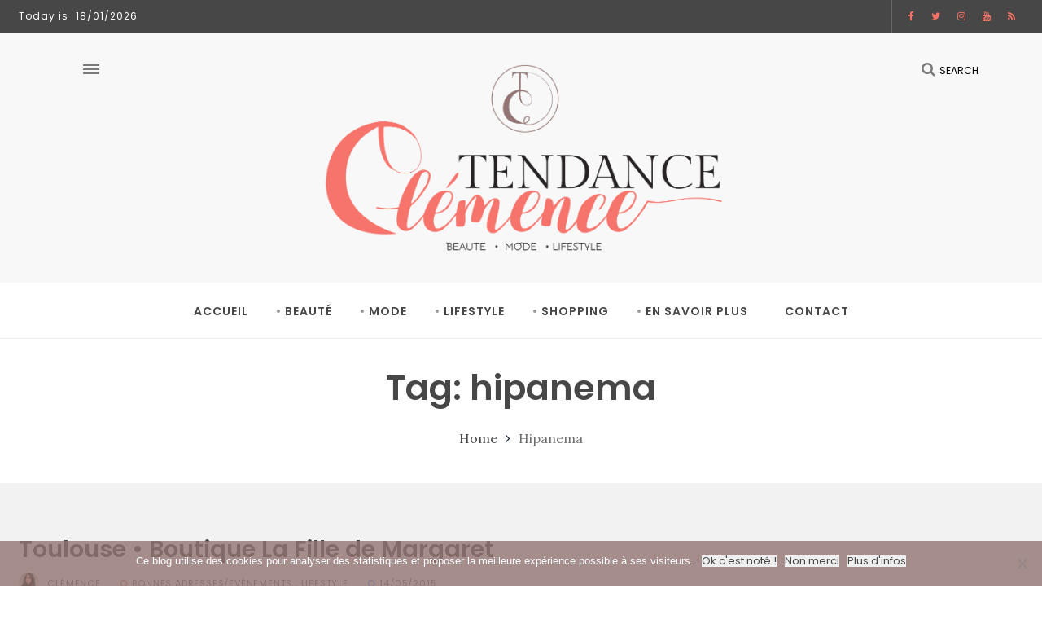

--- FILE ---
content_type: text/html; charset=UTF-8
request_url: https://tendanceclemence.fr/tag/hipanema/
body_size: 20624
content:
<!DOCTYPE html>
<html lang="fr-FR">

<head>
	<meta charset="UTF-8">
	<meta name="viewport" content="width=device-width, initial-scale=1">
	<link rel="profile" href="https://gmpg.org/xfn/11">
	<meta name='robots' content='index, follow, max-image-preview:large, max-snippet:-1, max-video-preview:-1' />
<!-- Jetpack Site Verification Tags -->
<meta name="google-site-verification" content="8Bj7vcRaqdbfvwqo2RLTXbfqN17dV5T-rtHYHBver1w" />

	<!-- This site is optimized with the Yoast SEO plugin v26.6 - https://yoast.com/wordpress/plugins/seo/ -->
	<title>hipanema Archives &#8226; Tendance Clémence Blog beauté, mode, lifestyle Toulouse</title>
	<link rel="canonical" href="https://tendanceclemence.fr/tag/hipanema/" />
	<meta property="og:locale" content="fr_FR" />
	<meta property="og:type" content="article" />
	<meta property="og:title" content="hipanema Archives &#8226; Tendance Clémence Blog beauté, mode, lifestyle Toulouse" />
	<meta property="og:url" content="https://tendanceclemence.fr/tag/hipanema/" />
	<meta property="og:site_name" content="Tendance Clémence Blog beauté, mode, lifestyle Toulouse" />
	<meta name="twitter:card" content="summary_large_image" />
	<meta name="twitter:site" content="@clemenceantn" />
	<script type="application/ld+json" class="yoast-schema-graph">{"@context":"https://schema.org","@graph":[{"@type":"CollectionPage","@id":"https://tendanceclemence.fr/tag/hipanema/","url":"https://tendanceclemence.fr/tag/hipanema/","name":"hipanema Archives &#8226; Tendance Clémence Blog beauté, mode, lifestyle Toulouse","isPartOf":{"@id":"https://tendanceclemence.fr/#website"},"breadcrumb":{"@id":"https://tendanceclemence.fr/tag/hipanema/#breadcrumb"},"inLanguage":"fr-FR"},{"@type":"BreadcrumbList","@id":"https://tendanceclemence.fr/tag/hipanema/#breadcrumb","itemListElement":[{"@type":"ListItem","position":1,"name":"Accueil","item":"https://tendanceclemence.fr/"},{"@type":"ListItem","position":2,"name":"hipanema"}]},{"@type":"WebSite","@id":"https://tendanceclemence.fr/#website","url":"https://tendanceclemence.fr/","name":"Tendance Clémence blog beauté, mode, lifestyle","description":"Blog beauté, mode, lifestyle Toulouse","publisher":{"@id":"https://tendanceclemence.fr/#/schema/person/284c1bf4c053c71988eeb2bd6dbcf00c"},"potentialAction":[{"@type":"SearchAction","target":{"@type":"EntryPoint","urlTemplate":"https://tendanceclemence.fr/?s={search_term_string}"},"query-input":{"@type":"PropertyValueSpecification","valueRequired":true,"valueName":"search_term_string"}}],"inLanguage":"fr-FR"},{"@type":["Person","Organization"],"@id":"https://tendanceclemence.fr/#/schema/person/284c1bf4c053c71988eeb2bd6dbcf00c","name":"Clémence","image":{"@type":"ImageObject","inLanguage":"fr-FR","@id":"https://tendanceclemence.fr/#/schema/person/image/","url":"https://secure.gravatar.com/avatar/2ea5c004c06d88a93c1f54788007f837164aa657c6b8047550bb84ff05460fdf?s=96&d=identicon&r=g","contentUrl":"https://secure.gravatar.com/avatar/2ea5c004c06d88a93c1f54788007f837164aa657c6b8047550bb84ff05460fdf?s=96&d=identicon&r=g","caption":"Clémence"},"logo":{"@id":"https://tendanceclemence.fr/#/schema/person/image/"},"description":"Blogueuse beauté, mode et lifestyle depuis 2010, je partage avec vous mes découvertes, mes inspirations &amp; mes bons plans. Je vous souhaite une agréable visite sur mon blog.","sameAs":["https://tendanceclemence.fr/","http://facebook.com/tendanceclemence","tendanceclemence","clemenceantn","https://x.com/clemenceantn"]}]}</script>
	<!-- / Yoast SEO plugin. -->


<link rel='dns-prefetch' href='//www.googletagmanager.com' />
<link rel='dns-prefetch' href='//stats.wp.com' />
<link rel='dns-prefetch' href='//fonts.googleapis.com' />
<link rel='dns-prefetch' href='//v0.wordpress.com' />
<link rel='dns-prefetch' href='//jetpack.wordpress.com' />
<link rel='dns-prefetch' href='//s0.wp.com' />
<link rel='dns-prefetch' href='//public-api.wordpress.com' />
<link rel='dns-prefetch' href='//0.gravatar.com' />
<link rel='dns-prefetch' href='//1.gravatar.com' />
<link rel='dns-prefetch' href='//2.gravatar.com' />
<link rel='dns-prefetch' href='//widgets.wp.com' />
<link rel='dns-prefetch' href='//pagead2.googlesyndication.com' />
<link rel='preconnect' href='//i0.wp.com' />
<link rel='preconnect' href='//c0.wp.com' />
<link rel='preconnect' href='https://fonts.gstatic.com' crossorigin />
<link rel="alternate" type="application/rss+xml" title="Tendance Clémence Blog beauté, mode, lifestyle Toulouse &raquo; Flux" href="https://tendanceclemence.fr/feed/" />
<link rel="alternate" type="application/rss+xml" title="Tendance Clémence Blog beauté, mode, lifestyle Toulouse &raquo; Flux des commentaires" href="https://tendanceclemence.fr/comments/feed/" />
<link rel="alternate" type="application/rss+xml" title="Tendance Clémence Blog beauté, mode, lifestyle Toulouse &raquo; Flux de l’étiquette hipanema" href="https://tendanceclemence.fr/tag/hipanema/feed/" />
<!-- tendanceclemence.fr is managing ads with Advanced Ads 2.0.16 – https://wpadvancedads.com/ --><script data-wpfc-render="false" id="tenda-ready">
			window.advanced_ads_ready=function(e,a){a=a||"complete";var d=function(e){return"interactive"===a?"loading"!==e:"complete"===e};d(document.readyState)?e():document.addEventListener("readystatechange",(function(a){d(a.target.readyState)&&e()}),{once:"interactive"===a})},window.advanced_ads_ready_queue=window.advanced_ads_ready_queue||[];		</script>
		<style type="text/css">
.archive #nav-above,
					.archive #nav-below,
					.search #nav-above,
					.search #nav-below,
					.blog #nav-below, 
					.blog #nav-above, 
					.navigation.paging-navigation, 
					.navigation.pagination,
					.pagination.paging-pagination, 
					.pagination.pagination, 
					.pagination.loop-pagination, 
					.bicubic-nav-link, 
					#page-nav, 
					.camp-paging, 
					#reposter_nav-pages, 
					.unity-post-pagination, 
					.wordpost_content .nav_post_link { 
						display: none !important; 
					}
					.single-gallery .pagination.gllrpr_pagination {
						display: block !important; 
					}</style>
		
	<style id='wp-img-auto-sizes-contain-inline-css' type='text/css'>
img:is([sizes=auto i],[sizes^="auto," i]){contain-intrinsic-size:3000px 1500px}
/*# sourceURL=wp-img-auto-sizes-contain-inline-css */
</style>
<style id='wp-emoji-styles-inline-css' type='text/css'>

	img.wp-smiley, img.emoji {
		display: inline !important;
		border: none !important;
		box-shadow: none !important;
		height: 1em !important;
		width: 1em !important;
		margin: 0 0.07em !important;
		vertical-align: -0.1em !important;
		background: none !important;
		padding: 0 !important;
	}
/*# sourceURL=wp-emoji-styles-inline-css */
</style>
<style id='wp-block-library-inline-css' type='text/css'>
:root{--wp-block-synced-color:#7a00df;--wp-block-synced-color--rgb:122,0,223;--wp-bound-block-color:var(--wp-block-synced-color);--wp-editor-canvas-background:#ddd;--wp-admin-theme-color:#007cba;--wp-admin-theme-color--rgb:0,124,186;--wp-admin-theme-color-darker-10:#006ba1;--wp-admin-theme-color-darker-10--rgb:0,107,160.5;--wp-admin-theme-color-darker-20:#005a87;--wp-admin-theme-color-darker-20--rgb:0,90,135;--wp-admin-border-width-focus:2px}@media (min-resolution:192dpi){:root{--wp-admin-border-width-focus:1.5px}}.wp-element-button{cursor:pointer}:root .has-very-light-gray-background-color{background-color:#eee}:root .has-very-dark-gray-background-color{background-color:#313131}:root .has-very-light-gray-color{color:#eee}:root .has-very-dark-gray-color{color:#313131}:root .has-vivid-green-cyan-to-vivid-cyan-blue-gradient-background{background:linear-gradient(135deg,#00d084,#0693e3)}:root .has-purple-crush-gradient-background{background:linear-gradient(135deg,#34e2e4,#4721fb 50%,#ab1dfe)}:root .has-hazy-dawn-gradient-background{background:linear-gradient(135deg,#faaca8,#dad0ec)}:root .has-subdued-olive-gradient-background{background:linear-gradient(135deg,#fafae1,#67a671)}:root .has-atomic-cream-gradient-background{background:linear-gradient(135deg,#fdd79a,#004a59)}:root .has-nightshade-gradient-background{background:linear-gradient(135deg,#330968,#31cdcf)}:root .has-midnight-gradient-background{background:linear-gradient(135deg,#020381,#2874fc)}:root{--wp--preset--font-size--normal:16px;--wp--preset--font-size--huge:42px}.has-regular-font-size{font-size:1em}.has-larger-font-size{font-size:2.625em}.has-normal-font-size{font-size:var(--wp--preset--font-size--normal)}.has-huge-font-size{font-size:var(--wp--preset--font-size--huge)}.has-text-align-center{text-align:center}.has-text-align-left{text-align:left}.has-text-align-right{text-align:right}.has-fit-text{white-space:nowrap!important}#end-resizable-editor-section{display:none}.aligncenter{clear:both}.items-justified-left{justify-content:flex-start}.items-justified-center{justify-content:center}.items-justified-right{justify-content:flex-end}.items-justified-space-between{justify-content:space-between}.screen-reader-text{border:0;clip-path:inset(50%);height:1px;margin:-1px;overflow:hidden;padding:0;position:absolute;width:1px;word-wrap:normal!important}.screen-reader-text:focus{background-color:#ddd;clip-path:none;color:#444;display:block;font-size:1em;height:auto;left:5px;line-height:normal;padding:15px 23px 14px;text-decoration:none;top:5px;width:auto;z-index:100000}html :where(.has-border-color){border-style:solid}html :where([style*=border-top-color]){border-top-style:solid}html :where([style*=border-right-color]){border-right-style:solid}html :where([style*=border-bottom-color]){border-bottom-style:solid}html :where([style*=border-left-color]){border-left-style:solid}html :where([style*=border-width]){border-style:solid}html :where([style*=border-top-width]){border-top-style:solid}html :where([style*=border-right-width]){border-right-style:solid}html :where([style*=border-bottom-width]){border-bottom-style:solid}html :where([style*=border-left-width]){border-left-style:solid}html :where(img[class*=wp-image-]){height:auto;max-width:100%}:where(figure){margin:0 0 1em}html :where(.is-position-sticky){--wp-admin--admin-bar--position-offset:var(--wp-admin--admin-bar--height,0px)}@media screen and (max-width:600px){html :where(.is-position-sticky){--wp-admin--admin-bar--position-offset:0px}}

/*# sourceURL=wp-block-library-inline-css */
</style><style id='global-styles-inline-css' type='text/css'>
:root{--wp--preset--aspect-ratio--square: 1;--wp--preset--aspect-ratio--4-3: 4/3;--wp--preset--aspect-ratio--3-4: 3/4;--wp--preset--aspect-ratio--3-2: 3/2;--wp--preset--aspect-ratio--2-3: 2/3;--wp--preset--aspect-ratio--16-9: 16/9;--wp--preset--aspect-ratio--9-16: 9/16;--wp--preset--color--black: #000000;--wp--preset--color--cyan-bluish-gray: #abb8c3;--wp--preset--color--white: #ffffff;--wp--preset--color--pale-pink: #f78da7;--wp--preset--color--vivid-red: #cf2e2e;--wp--preset--color--luminous-vivid-orange: #ff6900;--wp--preset--color--luminous-vivid-amber: #fcb900;--wp--preset--color--light-green-cyan: #7bdcb5;--wp--preset--color--vivid-green-cyan: #00d084;--wp--preset--color--pale-cyan-blue: #8ed1fc;--wp--preset--color--vivid-cyan-blue: #0693e3;--wp--preset--color--vivid-purple: #9b51e0;--wp--preset--gradient--vivid-cyan-blue-to-vivid-purple: linear-gradient(135deg,rgb(6,147,227) 0%,rgb(155,81,224) 100%);--wp--preset--gradient--light-green-cyan-to-vivid-green-cyan: linear-gradient(135deg,rgb(122,220,180) 0%,rgb(0,208,130) 100%);--wp--preset--gradient--luminous-vivid-amber-to-luminous-vivid-orange: linear-gradient(135deg,rgb(252,185,0) 0%,rgb(255,105,0) 100%);--wp--preset--gradient--luminous-vivid-orange-to-vivid-red: linear-gradient(135deg,rgb(255,105,0) 0%,rgb(207,46,46) 100%);--wp--preset--gradient--very-light-gray-to-cyan-bluish-gray: linear-gradient(135deg,rgb(238,238,238) 0%,rgb(169,184,195) 100%);--wp--preset--gradient--cool-to-warm-spectrum: linear-gradient(135deg,rgb(74,234,220) 0%,rgb(151,120,209) 20%,rgb(207,42,186) 40%,rgb(238,44,130) 60%,rgb(251,105,98) 80%,rgb(254,248,76) 100%);--wp--preset--gradient--blush-light-purple: linear-gradient(135deg,rgb(255,206,236) 0%,rgb(152,150,240) 100%);--wp--preset--gradient--blush-bordeaux: linear-gradient(135deg,rgb(254,205,165) 0%,rgb(254,45,45) 50%,rgb(107,0,62) 100%);--wp--preset--gradient--luminous-dusk: linear-gradient(135deg,rgb(255,203,112) 0%,rgb(199,81,192) 50%,rgb(65,88,208) 100%);--wp--preset--gradient--pale-ocean: linear-gradient(135deg,rgb(255,245,203) 0%,rgb(182,227,212) 50%,rgb(51,167,181) 100%);--wp--preset--gradient--electric-grass: linear-gradient(135deg,rgb(202,248,128) 0%,rgb(113,206,126) 100%);--wp--preset--gradient--midnight: linear-gradient(135deg,rgb(2,3,129) 0%,rgb(40,116,252) 100%);--wp--preset--font-size--small: 13px;--wp--preset--font-size--medium: 20px;--wp--preset--font-size--large: 36px;--wp--preset--font-size--x-large: 42px;--wp--preset--spacing--20: 0.44rem;--wp--preset--spacing--30: 0.67rem;--wp--preset--spacing--40: 1rem;--wp--preset--spacing--50: 1.5rem;--wp--preset--spacing--60: 2.25rem;--wp--preset--spacing--70: 3.38rem;--wp--preset--spacing--80: 5.06rem;--wp--preset--shadow--natural: 6px 6px 9px rgba(0, 0, 0, 0.2);--wp--preset--shadow--deep: 12px 12px 50px rgba(0, 0, 0, 0.4);--wp--preset--shadow--sharp: 6px 6px 0px rgba(0, 0, 0, 0.2);--wp--preset--shadow--outlined: 6px 6px 0px -3px rgb(255, 255, 255), 6px 6px rgb(0, 0, 0);--wp--preset--shadow--crisp: 6px 6px 0px rgb(0, 0, 0);}:where(.is-layout-flex){gap: 0.5em;}:where(.is-layout-grid){gap: 0.5em;}body .is-layout-flex{display: flex;}.is-layout-flex{flex-wrap: wrap;align-items: center;}.is-layout-flex > :is(*, div){margin: 0;}body .is-layout-grid{display: grid;}.is-layout-grid > :is(*, div){margin: 0;}:where(.wp-block-columns.is-layout-flex){gap: 2em;}:where(.wp-block-columns.is-layout-grid){gap: 2em;}:where(.wp-block-post-template.is-layout-flex){gap: 1.25em;}:where(.wp-block-post-template.is-layout-grid){gap: 1.25em;}.has-black-color{color: var(--wp--preset--color--black) !important;}.has-cyan-bluish-gray-color{color: var(--wp--preset--color--cyan-bluish-gray) !important;}.has-white-color{color: var(--wp--preset--color--white) !important;}.has-pale-pink-color{color: var(--wp--preset--color--pale-pink) !important;}.has-vivid-red-color{color: var(--wp--preset--color--vivid-red) !important;}.has-luminous-vivid-orange-color{color: var(--wp--preset--color--luminous-vivid-orange) !important;}.has-luminous-vivid-amber-color{color: var(--wp--preset--color--luminous-vivid-amber) !important;}.has-light-green-cyan-color{color: var(--wp--preset--color--light-green-cyan) !important;}.has-vivid-green-cyan-color{color: var(--wp--preset--color--vivid-green-cyan) !important;}.has-pale-cyan-blue-color{color: var(--wp--preset--color--pale-cyan-blue) !important;}.has-vivid-cyan-blue-color{color: var(--wp--preset--color--vivid-cyan-blue) !important;}.has-vivid-purple-color{color: var(--wp--preset--color--vivid-purple) !important;}.has-black-background-color{background-color: var(--wp--preset--color--black) !important;}.has-cyan-bluish-gray-background-color{background-color: var(--wp--preset--color--cyan-bluish-gray) !important;}.has-white-background-color{background-color: var(--wp--preset--color--white) !important;}.has-pale-pink-background-color{background-color: var(--wp--preset--color--pale-pink) !important;}.has-vivid-red-background-color{background-color: var(--wp--preset--color--vivid-red) !important;}.has-luminous-vivid-orange-background-color{background-color: var(--wp--preset--color--luminous-vivid-orange) !important;}.has-luminous-vivid-amber-background-color{background-color: var(--wp--preset--color--luminous-vivid-amber) !important;}.has-light-green-cyan-background-color{background-color: var(--wp--preset--color--light-green-cyan) !important;}.has-vivid-green-cyan-background-color{background-color: var(--wp--preset--color--vivid-green-cyan) !important;}.has-pale-cyan-blue-background-color{background-color: var(--wp--preset--color--pale-cyan-blue) !important;}.has-vivid-cyan-blue-background-color{background-color: var(--wp--preset--color--vivid-cyan-blue) !important;}.has-vivid-purple-background-color{background-color: var(--wp--preset--color--vivid-purple) !important;}.has-black-border-color{border-color: var(--wp--preset--color--black) !important;}.has-cyan-bluish-gray-border-color{border-color: var(--wp--preset--color--cyan-bluish-gray) !important;}.has-white-border-color{border-color: var(--wp--preset--color--white) !important;}.has-pale-pink-border-color{border-color: var(--wp--preset--color--pale-pink) !important;}.has-vivid-red-border-color{border-color: var(--wp--preset--color--vivid-red) !important;}.has-luminous-vivid-orange-border-color{border-color: var(--wp--preset--color--luminous-vivid-orange) !important;}.has-luminous-vivid-amber-border-color{border-color: var(--wp--preset--color--luminous-vivid-amber) !important;}.has-light-green-cyan-border-color{border-color: var(--wp--preset--color--light-green-cyan) !important;}.has-vivid-green-cyan-border-color{border-color: var(--wp--preset--color--vivid-green-cyan) !important;}.has-pale-cyan-blue-border-color{border-color: var(--wp--preset--color--pale-cyan-blue) !important;}.has-vivid-cyan-blue-border-color{border-color: var(--wp--preset--color--vivid-cyan-blue) !important;}.has-vivid-purple-border-color{border-color: var(--wp--preset--color--vivid-purple) !important;}.has-vivid-cyan-blue-to-vivid-purple-gradient-background{background: var(--wp--preset--gradient--vivid-cyan-blue-to-vivid-purple) !important;}.has-light-green-cyan-to-vivid-green-cyan-gradient-background{background: var(--wp--preset--gradient--light-green-cyan-to-vivid-green-cyan) !important;}.has-luminous-vivid-amber-to-luminous-vivid-orange-gradient-background{background: var(--wp--preset--gradient--luminous-vivid-amber-to-luminous-vivid-orange) !important;}.has-luminous-vivid-orange-to-vivid-red-gradient-background{background: var(--wp--preset--gradient--luminous-vivid-orange-to-vivid-red) !important;}.has-very-light-gray-to-cyan-bluish-gray-gradient-background{background: var(--wp--preset--gradient--very-light-gray-to-cyan-bluish-gray) !important;}.has-cool-to-warm-spectrum-gradient-background{background: var(--wp--preset--gradient--cool-to-warm-spectrum) !important;}.has-blush-light-purple-gradient-background{background: var(--wp--preset--gradient--blush-light-purple) !important;}.has-blush-bordeaux-gradient-background{background: var(--wp--preset--gradient--blush-bordeaux) !important;}.has-luminous-dusk-gradient-background{background: var(--wp--preset--gradient--luminous-dusk) !important;}.has-pale-ocean-gradient-background{background: var(--wp--preset--gradient--pale-ocean) !important;}.has-electric-grass-gradient-background{background: var(--wp--preset--gradient--electric-grass) !important;}.has-midnight-gradient-background{background: var(--wp--preset--gradient--midnight) !important;}.has-small-font-size{font-size: var(--wp--preset--font-size--small) !important;}.has-medium-font-size{font-size: var(--wp--preset--font-size--medium) !important;}.has-large-font-size{font-size: var(--wp--preset--font-size--large) !important;}.has-x-large-font-size{font-size: var(--wp--preset--font-size--x-large) !important;}
/*# sourceURL=global-styles-inline-css */
</style>

<style id='classic-theme-styles-inline-css' type='text/css'>
/*! This file is auto-generated */
.wp-block-button__link{color:#fff;background-color:#32373c;border-radius:9999px;box-shadow:none;text-decoration:none;padding:calc(.667em + 2px) calc(1.333em + 2px);font-size:1.125em}.wp-block-file__button{background:#32373c;color:#fff;text-decoration:none}
/*# sourceURL=/wp-includes/css/classic-themes.min.css */
</style>
<link rel='stylesheet' id='contact-form-7-css' href='https://tendanceclemence.fr/wp-content/plugins/contact-form-7/includes/css/styles.css?ver=6.1.4' type='text/css' media='all' />
<link rel='stylesheet' id='cookie-notice-front-css' href='https://tendanceclemence.fr/wp-content/plugins/cookie-notice/css/front.min.css?ver=2.5.11' type='text/css' media='all' />
<link rel='stylesheet' id='wpm-liberte-style-css' href='https://tendanceclemence.fr/wp-content/themes/liberte/style.css?ver=717a7e0b46cd6e655592939a646d2356' type='text/css' media='all' />
<link rel='stylesheet' id='alith_theme_slug_fonts-css' href='//fonts.googleapis.com/css?family=Poppins%3A300%2C400%2C500%2C700%7CLora%3A400%2C400i%2C700&#038;subset=latin%2Clatin-ext' type='text/css' media='all' />
<link rel='stylesheet' id='bootstrap-css' href='https://tendanceclemence.fr/wp-content/themes/liberte/assets/css/bootstrap.css?ver=1.0' type='text/css' media='all' />
<link rel='stylesheet' id='font-awesome-css' href='https://tendanceclemence.fr/wp-content/themes/liberte/assets/css/font-awesome.min.css?ver=1.0' type='text/css' media='all' />
<link rel='stylesheet' id='animate-css' href='https://tendanceclemence.fr/wp-content/themes/liberte/assets/css/animate.css?ver=1.0' type='text/css' media='all' />
<link rel='stylesheet' id='owl-carousel-css' href='https://tendanceclemence.fr/wp-content/themes/liberte/assets/css/owl.carousel.css?ver=1.0' type='text/css' media='all' />
<link rel='stylesheet' id='owl-theme-css' href='https://tendanceclemence.fr/wp-content/themes/liberte/assets/css/owl.theme.default.css?ver=1.0' type='text/css' media='all' />
<link rel='stylesheet' id='normalize-css' href='https://tendanceclemence.fr/wp-content/themes/liberte/assets/css/normalize.css?ver=1.0' type='text/css' media='all' />
<link rel='stylesheet' id='slicknav-css' href='https://tendanceclemence.fr/wp-content/themes/liberte/assets/css/slicknav.min.css?ver=1.0' type='text/css' media='all' />
<link rel='stylesheet' id='alith-main-style-css' href='https://tendanceclemence.fr/wp-content/themes/liberte/assets/css/main.css?ver=1.0' type='text/css' media='all' />
<link rel='stylesheet' id='alith-responsive-css' href='https://tendanceclemence.fr/wp-content/themes/liberte/assets/css/responsive.css?ver=1.0' type='text/css' media='all' />
<link rel='stylesheet' id='woocommerce-css' href='https://tendanceclemence.fr/wp-content/themes/liberte/assets/css/woocommerce.css?ver=1.0' type='text/css' media='all' />
<link rel='stylesheet' id='jetpack_likes-css' href='https://c0.wp.com/p/jetpack/15.4/modules/likes/style.css' type='text/css' media='all' />
<link rel="preload" as="style" href="https://fonts.googleapis.com/css?family=Lora:400%7CPoppins:400,300,600,700&#038;display=swap&#038;ver=1727272648" /><link rel="stylesheet" href="https://fonts.googleapis.com/css?family=Lora:400%7CPoppins:400,300,600,700&#038;display=swap&#038;ver=1727272648" media="print" onload="this.media='all'"><noscript><link rel="stylesheet" href="https://fonts.googleapis.com/css?family=Lora:400%7CPoppins:400,300,600,700&#038;display=swap&#038;ver=1727272648" /></noscript><link rel='stylesheet' id='wp-paginate-css' href='https://tendanceclemence.fr/wp-content/plugins/wp-paginate/css/wp-paginate.css?ver=2.2.4' type='text/css' media='screen' />
<script type="text/javascript" src="https://c0.wp.com/c/6.9/wp-includes/js/jquery/jquery.min.js" id="jquery-core-js"></script>
<script type="text/javascript" src="https://c0.wp.com/c/6.9/wp-includes/js/jquery/jquery-migrate.min.js" id="jquery-migrate-js"></script>

<!-- Extrait de code de la balise Google (gtag.js) ajouté par Site Kit -->
<!-- Extrait Google Analytics ajouté par Site Kit -->
<script type="text/javascript" src="https://www.googletagmanager.com/gtag/js?id=GT-MRLWG9D" id="google_gtagjs-js" async></script>
<script type="text/javascript" id="google_gtagjs-js-after">
/* <![CDATA[ */
window.dataLayer = window.dataLayer || [];function gtag(){dataLayer.push(arguments);}
gtag("set","linker",{"domains":["tendanceclemence.fr"]});
gtag("js", new Date());
gtag("set", "developer_id.dZTNiMT", true);
gtag("config", "GT-MRLWG9D");
//# sourceURL=google_gtagjs-js-after
/* ]]> */
</script>
<link rel="https://api.w.org/" href="https://tendanceclemence.fr/wp-json/" /><link rel="alternate" title="JSON" type="application/json" href="https://tendanceclemence.fr/wp-json/wp/v2/tags/331" /><meta name="generator" content="Redux 4.5.10" /><meta name="generator" content="Site Kit by Google 1.170.0" />	<style>img#wpstats{display:none}</style>
		
<!-- Balises Meta Google AdSense ajoutées par Site Kit -->
<meta name="google-adsense-platform-account" content="ca-host-pub-2644536267352236">
<meta name="google-adsense-platform-domain" content="sitekit.withgoogle.com">
<!-- Fin des balises Meta End Google AdSense ajoutées par Site Kit -->

<!-- Extrait Google AdSense ajouté par Site Kit -->
<script type="text/javascript" async="async" src="https://pagead2.googlesyndication.com/pagead/js/adsbygoogle.js?client=ca-pub-4826665123289248&amp;host=ca-host-pub-2644536267352236" crossorigin="anonymous"></script>

<!-- End Google AdSense snippet added by Site Kit -->
<style>ins.adsbygoogle { background-color: transparent; padding: 0; }</style><style id="alith_option-dynamic-css" title="dynamic-css" class="redux-options-output">.widget-title span::before, .show_comments, .primary_button, .wpcf7-form input[type="submit"]:hover,
									 .woocommerce .button, .scheme_default .woocommerce-page .button, .scheme_default .woocommerce a.button, 
									 .scheme_default .woocommerce-page a.button, .woocommerce .widget_shopping_cart .buttons a, 
									 .post-password-form input[type="submit"]:hover,
									 .woocommerce.widget_shopping_cart .buttons a, .woocommerce .widget_price_filter .ui-slider .ui-slider-range, 
									 .woocommerce .widget_price_filter .ui-slider .ui-slider-handle, .woocommerce button.button.alt,
									 .woocommerce input.button.alt:hover, .woocommerce a.remove:hover,
									 .woocommerce.widget_shopping_cart .buttons a.checkout:hover,
									 .woocommerce #review_form #respond .form-submit input:hover,
									 .woocommerce a.button.alt:hover, .woocommerce div.product .woocommerce-tabs ul.tabs li:hover a,
									 .woocommerce div.product .woocommerce-tabs ul.tabs li.active a,
									 .bread li:first-child::before, .single-product .product_meta>span::before, .slicknav_btn, .wp-block-file__button:hover, .wp-block-button__link:hover, .lds-ellipsis div
								{background:#F57366;}#nav ul li.current-menu-item a, ul.page-numbers li span.current, 
									  #sidebar-wrapper .menu-item-has-children.open > a::before, 
									 .woocommerce ul.products li.product .price, .slicknav_open>a>.slicknav_arrow::before,
									 .woocommerce nav.woocommerce-pagination ul li span.current,
									 .woocommerce-Price-amount, #nav ul li.primary-color a, .woocommerce span.onsale,
									 .woocommerce-info::before, .pagination-num span.current, .woocommerce-message::before, a.comment-reply-link, .page-loader p
								{color:#F57366;}.form-submit input, .wpcf7-form input[type="submit"], .woocommerce.widget_shopping_cart 
										.buttons a.checkout, .show_comments:hover, .primary_button:hover, .post-password-form input[type="submit"],
										.woocommerce .widget_price_filter .price_slider_wrapper .ui-widget-content, .woocommerce button.button,
										.woocommerce #respond input#submit:hover, .woocommerce a.button:hover, .woocommerce button.button:hover, 
										.woocommerce #respond input#submit.alt:hover, .woocommerce button.button.alt:hover,
										.woocommerce input.button:hover, .woocommerce a.button.alt,
										.woocommerce #review_form #respond .form-submit input, .woocommerce table.shop_table thead,
										.woocommerce .widget_price_filter .price_slider_amount .button:hover, 
										.woocommerce div.product .woocommerce-tabs ul.tabs li a, .slicknav_btn:hover, .wp-block-file .wp-block-file__button, .wp-block-button__link
						{background:#474747;}body h1, body h2, body h3, body h4, body h5, body h6, .site-pagination, .lb_button, label,
										input[type="submit"], .quote_author_name, .read_more, .slicknav_menutxt, .woocommerce-pagination,
										.price, button, .buttons, .widget_shopping_cart_content, .widget_products, 
										.woocommerce div.product .woocommerce-tabs ul.tabs li, .woocommerce a.button, 
										.widget_recent_reviews .product-title, .woocommerce-review__author, .comment-reply-title,
										.pagination-num, a.comment-reply-link, .sku, .woocommerce div.product .stock,
										#sidebar-wrapper .menu-item-has-children > a::before, .slicknav_nav .slicknav_arrow::before
					{color:#474747;}.woocommerce-info, .woocommerce-message{border-color:#474747;}body{background-color:#ffffff;}body, .woocommerce-product-details__short-description pre, 
					.edit-post-visual-editor .editor-block-list__block, .editor-default-block-appender textarea.editor-default-block-appender__content{font-family:Lora;line-height:30px;font-weight:400;font-style:normal;color:#474747;font-size:18px;}body h1, body h2, body h3, body h4, body h5, body h6, .site-pagination, .lb_button, label, input[type="submit"],
					.quote_author_name, .read_more, .slicknav_menutxt, .woocommerce-pagination, .price, button, .buttons, 
					.widget_shopping_cart_content, .widget_products, .woocommerce div.product .woocommerce-tabs ul.tabs li, 
					.woocommerce a.button, .widget_recent_reviews .product-title, .woocommerce-review__author, .comment-reply-title, 
					.pagination-num, a.comment-reply-link, p.sidebar-open, .top-search span, .wp-block-button__link, .widget_recent_comments li.recentcomments > a,
					a.rsswidget, #main-menu a		
					{font-family:Poppins;font-weight:400;font-style:normal;}.post_meta{font-family:Poppins;text-transform:uppercase;line-height:10px;letter-spacing:0.8px;font-weight:400;font-style:normal;font-size:11px;}.post_meta span, .post_meta span a{color:#6E6E6E;}a{color:#474747;}a:hover{color:#f57366;}a:active{color:#f57366;}.header{background-color:#f8f8f8;}.header-social-icon a, .top-search{color:#f57366;}.header-social-icon a:hover, .top-search:hover{color:#464646;}.header-social-icon a:active, .top-search:active{color:#907375;}.top_bar{background:#474747;}.top_bar{font-family:Poppins;letter-spacing:1px;font-weight:400;font-style:normal;color:#ffffff;font-size:12px;}.logo img, .search-popup-logo img{width:540px;}.header p.tagline{font-family:Poppins;text-transform:uppercase;font-weight:300;font-style:normal;color:#757575;font-size:12px;}#nav, #nav.affix{background-color:#ffffff;}.main-nav{border-color:#eee;}#nav ul li a{color:#474747;}#nav ul li a:hover{color:#f57366;}#nav ul li a:active{color:#8e7271;}#nav ul li a{font-family:Poppins;text-transform:uppercase;line-height:14px;letter-spacing:1px;font-weight:600;font-style:normal;font-size:14px;}#nav ul.sub-menu{background-color:#474747;}#nav ul.sub-menu li a{color:#ffffff;}#nav ul.sub-menu li a:hover{color:#f57366;}#nav ul.sub-menu li a:active{color:#f57366;}#nav ul li .sub-menu a{font-family:Poppins;text-transform:none;line-height:14px;letter-spacing:1px;font-weight:600;font-style:normal;font-size:14px;}.bottom{background:#e6e6e6;}.bottom, .copyright{font-family:Lora;letter-spacing:0px;font-weight:400;font-style:normal;color:#7b7b7b;font-size:16px;}.bottom a{color:#474747;}.bottom a:hover{color:#f57366;}.bottom a:active{color:#f57366;}.bottom .widget-title span{color:#474747;}.bottom{padding-top:4em;padding-right:0em;padding-bottom:0em;padding-left:0em;}.bottom-logo h1.logo{font-family:Poppins;letter-spacing:3px;font-weight:700;font-style:normal;color:#f57366;font-size:35px;}.bottom-logo h1.logo a{color:#f57366;}.main_content.has-content{background:#f2f2f2;}#off-canvas-toggle span, #off-canvas-toggle span::before, #off-canvas-toggle span::after{background:#7b7b7b;}#sidebar-wrapper{background-color:#f5f5f5;}#sidebar-wrapper a{color:#474747;}#sidebar-wrapper a:hover{color:#f57366;}#sidebar-wrapper a:active{color:#f57366;}#sidebar-wrapper{color:#474747;}</style><link rel='stylesheet' id='redux-custom-fonts-css' href='//tendanceclemence.fr/wp-content/uploads/redux/custom-fonts/fonts.css?ver=1674222745' type='text/css' media='all' />
</head>
<body data-rsssl=1 class="archive tag tag-hipanema tag-331 wp-embed-responsive wp-theme-liberte wp-child-theme-liberte-theme-enfant-wpmarmite cookies-not-set"> 
	 
 	<div class="spinner-cover">
		<div class="lds-ellipsis"><div></div><div></div><div></div><div></div></div>
	</div> 
	
	<div class="dark-mark"></div>

	<div id="wrapper" class="">
		<div id="sidebar-wrapper"> <!--BEGIN OFF CANVAS-->
	<div class="sidebar-inner">	
		<div class="off-canvas-close"><div class="offcavas-close"><span></span></div></div>	
		<div id="alitheme_lastpost-11" class="sidebar-widget widget_alitheme_lastpost clr"><div class="widget-title-cover"><h5 class="widget-title"><span>Tendances</span></h5></div>	

<div class="latest_style_2">
			<div class="latest_style_2_item_big">
								                                                  
		<figure>			
			<a class="alith_news_img" title="Mes nouveaux sacs de 2025 : tous mes coups de cœur mode de l’année" href="https://tendanceclemence.fr/nouveaux-sacs-2025/"><img src="https://tendanceclemence.fr/wp-content/uploads/2025/12/Haul-blog-mini-alith-resize-600x400.png" alt="Mes nouveaux sacs de 2025 : tous mes coups de cœur mode de l’année"/></a>
			<div class="grid-caption">
			<h3 class="entry-title"><a href="https://tendanceclemence.fr/nouveaux-sacs-2025/">Mes nouveaux sacs de 2025 : tous mes coups de cœur mode de l’année</a></h3>
			<div class="post_meta">
				<a href="https://tendanceclemence.fr/author/clemence/" class="meta_author_avatar"><img alt='' src='https://secure.gravatar.com/avatar/2ea5c004c06d88a93c1f54788007f837164aa657c6b8047550bb84ff05460fdf?s=30&#038;d=identicon&#038;r=g' srcset='https://secure.gravatar.com/avatar/2ea5c004c06d88a93c1f54788007f837164aa657c6b8047550bb84ff05460fdf?s=60&#038;d=identicon&#038;r=g 2x' class='avatar avatar-30 photo' height='30' width='30' decoding='async'/></a>				
				<span class="meta_author_name"><a href="https://tendanceclemence.fr/author/clemence/" title="Articles par Clémence" rel="author">Clémence</a></span>
				<span class="meta_date"><i class="fa  fa-circle-o text-primary"></i>03/01/2026</span>
			</div>
		</div>
		</figure>
				
	</div>
	
	
				
		<div class="latest_style_2_item">
			<div class="row">
				 
				<div class="col-lg-4 col-md-12">				                                                 
					<figure class="alith_news_img_small">
						<a title="Comparatif : Sac Hortensia de Fleuron Paris vs Sulky de Maison Laffargue" href="https://tendanceclemence.fr/comparatif-sac-fleuron-laffargue/">
							<img src="https://tendanceclemence.fr/wp-content/uploads/2025/12/IMG_6333-alith-resize-600x400.jpg" alt="Comparatif : Sac Hortensia de Fleuron Paris vs Sulky de Maison Laffargue"/>
						</a>
					</figure>				
				</div>
				
				<div class="col-lg-8 col-md-12">
					<h3 class="entry-title"><a class="post-title" title="Comparatif : Sac Hortensia de Fleuron Paris vs Sulky de Maison Laffargue" href="https://tendanceclemence.fr/comparatif-sac-fleuron-laffargue/">Comparatif : Sac Hortensia de Fleuron Paris vs Sulky de Maison Laffargue</a></h3>
					<div class="post_meta">
						<span class="meta_date"><i class="fa  fa-circle-o text-primary"></i>17/01/2026</span>
					</div>
				</div>
			</div>
		</div>
	
				
		<div class="latest_style_2_item">
			<div class="row">
				 
				<div class="col-lg-4 col-md-12">				                                                 
					<figure class="alith_news_img_small">
						<a title="Idées de cadeaux pour Noel 2025" href="https://tendanceclemence.fr/idees-cadeaux-noel-2025/">
							<img src="https://tendanceclemence.fr/wp-content/uploads/2025/11/idees-cadeaux-noel-2025-alith-resize-600x400.png" alt="Idées de cadeaux pour Noel 2025"/>
						</a>
					</figure>				
				</div>
				
				<div class="col-lg-8 col-md-12">
					<h3 class="entry-title"><a class="post-title" title="Idées de cadeaux pour Noel 2025" href="https://tendanceclemence.fr/idees-cadeaux-noel-2025/">Idées de cadeaux pour Noel 2025</a></h3>
					<div class="post_meta">
						<span class="meta_date"><i class="fa  fa-circle-o text-primary"></i>06/12/2025</span>
					</div>
				</div>
			</div>
		</div>
	
				
		<div class="latest_style_2_item">
			<div class="row">
				 
				<div class="col-lg-4 col-md-12">				                                                 
					<figure class="alith_news_img_small">
						<a title="Zoom sur le sac Sulky Maison Laffargue" href="https://tendanceclemence.fr/sac-sulky-maison-laffargue/">
							<img src="https://tendanceclemence.fr/wp-content/uploads/2025/11/Sac-sulky-Maison-LaffargueIMG_6251-alith-resize-600x400.jpg" alt="Zoom sur le sac Sulky Maison Laffargue"/>
						</a>
					</figure>				
				</div>
				
				<div class="col-lg-8 col-md-12">
					<h3 class="entry-title"><a class="post-title" title="Zoom sur le sac Sulky Maison Laffargue" href="https://tendanceclemence.fr/sac-sulky-maison-laffargue/">Zoom sur le sac Sulky Maison Laffargue</a></h3>
					<div class="post_meta">
						<span class="meta_date"><i class="fa  fa-circle-o text-primary"></i>29/11/2025</span>
					</div>
				</div>
			</div>
		</div>
	
				
		<div class="latest_style_2_item">
			<div class="row">
				 
				<div class="col-lg-4 col-md-12">				                                                 
					<figure class="alith_news_img_small">
						<a title="Zoom sur le sac Parachute Small Suède Chocolat RSVP Paris" href="https://tendanceclemence.fr/sac-parachute-rsvp-paris/">
							<img src="https://tendanceclemence.fr/wp-content/uploads/2025/11/Sac-parachute-rsvp-parisIMG_6265-alith-resize-600x400.jpg" alt="Zoom sur le sac Parachute Small Suède Chocolat RSVP Paris"/>
						</a>
					</figure>				
				</div>
				
				<div class="col-lg-8 col-md-12">
					<h3 class="entry-title"><a class="post-title" title="Zoom sur le sac Parachute Small Suède Chocolat RSVP Paris" href="https://tendanceclemence.fr/sac-parachute-rsvp-paris/">Zoom sur le sac Parachute Small Suède Chocolat RSVP Paris</a></h3>
					<div class="post_meta">
						<span class="meta_date"><i class="fa  fa-circle-o text-primary"></i>13/12/2025</span>
					</div>
				</div>
			</div>
		</div>
	
				
		<div class="latest_style_2_item">
			<div class="row">
				 
				<div class="col-lg-4 col-md-12">				                                                 
					<figure class="alith_news_img_small">
						<a title="Soins cheveux secs : les produits qui font vraiment la différence" href="https://tendanceclemence.fr/soins-cheveux-secs/">
							<img src="https://tendanceclemence.fr/wp-content/uploads/2025/09/Soins-cheveux-secs-les-produits-qui-font-vraiment-la-diffe╠urence-alith-resize-600x400.jpg" alt="Soins cheveux secs : les produits qui font vraiment la différence"/>
						</a>
					</figure>				
				</div>
				
				<div class="col-lg-8 col-md-12">
					<h3 class="entry-title"><a class="post-title" title="Soins cheveux secs : les produits qui font vraiment la différence" href="https://tendanceclemence.fr/soins-cheveux-secs/">Soins cheveux secs : les produits qui font vraiment la différence</a></h3>
					<div class="post_meta">
						<span class="meta_date"><i class="fa  fa-circle-o text-primary"></i>05/09/2025</span>
					</div>
				</div>
			</div>
		</div>
	
				
		<div class="latest_style_2_item">
			<div class="row">
				 
				<div class="col-lg-4 col-md-12">				                                                 
					<figure class="alith_news_img_small">
						<a title="Aménage ton bureau comme un pro : inspirations et astuces tendance" href="https://tendanceclemence.fr/amenagement-bureau-decoration/">
							<img src="https://tendanceclemence.fr/wp-content/uploads/2025/08/decoration-bureau-alith-resize-600x400.jpg" alt="Aménage ton bureau comme un pro : inspirations et astuces tendance"/>
						</a>
					</figure>				
				</div>
				
				<div class="col-lg-8 col-md-12">
					<h3 class="entry-title"><a class="post-title" title="Aménage ton bureau comme un pro : inspirations et astuces tendance" href="https://tendanceclemence.fr/amenagement-bureau-decoration/">Aménage ton bureau comme un pro : inspirations et astuces tendance</a></h3>
					<div class="post_meta">
						<span class="meta_date"><i class="fa  fa-circle-o text-primary"></i>05/08/2025</span>
					</div>
				</div>
			</div>
		</div>
	
		
	
</div>

	
</div><div id="categories-4" class="sidebar-widget widget_categories clr"><div class="widget-title-cover"><h5 class="widget-title"><span>Catégories du blog</span></h5></div>
			<ul>
					<li class="cat-item cat-item-2"><a href="https://tendanceclemence.fr/category/beaute/">Beauté</a> (641)
<ul class='children'>
	<li class="cat-item cat-item-15"><a href="https://tendanceclemence.fr/category/beaute/actualites/">Actualités beauté</a> (10)
</li>
	<li class="cat-item cat-item-4"><a href="https://tendanceclemence.fr/category/beaute/conseils/">Conseils beauté</a> (54)
</li>
	<li class="cat-item cat-item-6"><a href="https://tendanceclemence.fr/category/beaute/favoris-et-deceptions/">Favoris et déceptions</a> (27)
</li>
	<li class="cat-item cat-item-9"><a href="https://tendanceclemence.fr/category/beaute/revues/">Revues</a> (478)
</li>
	<li class="cat-item cat-item-14"><a href="https://tendanceclemence.fr/category/beaute/tutoriels/">Tutoriels</a> (70)
</li>
</ul>
</li>
	<li class="cat-item cat-item-7"><a href="https://tendanceclemence.fr/category/lifestyle/">Lifestyle</a> (154)
<ul class='children'>
	<li class="cat-item cat-item-794"><a href="https://tendanceclemence.fr/category/lifestyle/bonnes-adresses/">Bonnes adresses/Evénements</a> (43)
</li>
	<li class="cat-item cat-item-20"><a href="https://tendanceclemence.fr/category/lifestyle/coups-de-coeur/">Coups de coeur</a> (9)
</li>
	<li class="cat-item cat-item-798"><a href="https://tendanceclemence.fr/category/lifestyle/digital-blogging/">Digital/Blogging</a> (12)
</li>
	<li class="cat-item cat-item-801"><a href="https://tendanceclemence.fr/category/lifestyle/diy-recettes/">DIY/Recettes</a> (15)
</li>
	<li class="cat-item cat-item-800"><a href="https://tendanceclemence.fr/category/lifestyle/lecture-series/">Lecture/Séries</a> (13)
</li>
	<li class="cat-item cat-item-799"><a href="https://tendanceclemence.fr/category/lifestyle/vie-quotidienne-maison/">Vie quotidienne/Maison</a> (61)
</li>
</ul>
</li>
	<li class="cat-item cat-item-8"><a href="https://tendanceclemence.fr/category/mode/">Mode</a> (486)
<ul class='children'>
	<li class="cat-item cat-item-17"><a href="https://tendanceclemence.fr/category/mode/actualites-mode/">Actualités mode</a> (5)
</li>
	<li class="cat-item cat-item-19"><a href="https://tendanceclemence.fr/category/mode/conseils-mode/">Conseils mode</a> (25)
</li>
	<li class="cat-item cat-item-21"><a href="https://tendanceclemence.fr/category/mode/decouvertes-mode/">Découvertes mode</a> (5)
</li>
	<li class="cat-item cat-item-22"><a href="https://tendanceclemence.fr/category/mode/derniers-achats/">Derniers achats</a> (45)
</li>
	<li class="cat-item cat-item-24"><a href="https://tendanceclemence.fr/category/mode/look-book/">Lookbook</a> (175)
</li>
	<li class="cat-item cat-item-835"><a href="https://tendanceclemence.fr/category/mode/luxe-maroquinerie/">Luxe &amp; maroquinerie</a> (202)
</li>
	<li class="cat-item cat-item-797"><a href="https://tendanceclemence.fr/category/mode/selections-shopping/">Sélections shopping</a> (43)
</li>
</ul>
</li>
			</ul>

			</div><div id="archives-2" class="sidebar-widget widget_archive clr"><div class="widget-title-cover"><h5 class="widget-title"><span>Archives du blog</span></h5></div>		<label class="screen-reader-text" for="archives-dropdown-2">Archives du blog</label>
		<select id="archives-dropdown-2" name="archive-dropdown">
			
			<option value="">Sélectionner un mois</option>
				<option value='https://tendanceclemence.fr/2026/01/'> janvier 2026 &nbsp;(2)</option>
	<option value='https://tendanceclemence.fr/2025/12/'> décembre 2025 &nbsp;(2)</option>
	<option value='https://tendanceclemence.fr/2025/11/'> novembre 2025 &nbsp;(1)</option>
	<option value='https://tendanceclemence.fr/2025/09/'> septembre 2025 &nbsp;(1)</option>
	<option value='https://tendanceclemence.fr/2025/08/'> août 2025 &nbsp;(1)</option>
	<option value='https://tendanceclemence.fr/2025/07/'> juillet 2025 &nbsp;(1)</option>
	<option value='https://tendanceclemence.fr/2025/06/'> juin 2025 &nbsp;(2)</option>
	<option value='https://tendanceclemence.fr/2025/05/'> mai 2025 &nbsp;(6)</option>
	<option value='https://tendanceclemence.fr/2025/04/'> avril 2025 &nbsp;(2)</option>
	<option value='https://tendanceclemence.fr/2025/03/'> mars 2025 &nbsp;(6)</option>
	<option value='https://tendanceclemence.fr/2025/02/'> février 2025 &nbsp;(4)</option>
	<option value='https://tendanceclemence.fr/2025/01/'> janvier 2025 &nbsp;(3)</option>
	<option value='https://tendanceclemence.fr/2024/12/'> décembre 2024 &nbsp;(4)</option>
	<option value='https://tendanceclemence.fr/2024/11/'> novembre 2024 &nbsp;(5)</option>
	<option value='https://tendanceclemence.fr/2024/10/'> octobre 2024 &nbsp;(3)</option>
	<option value='https://tendanceclemence.fr/2024/09/'> septembre 2024 &nbsp;(1)</option>
	<option value='https://tendanceclemence.fr/2024/08/'> août 2024 &nbsp;(4)</option>
	<option value='https://tendanceclemence.fr/2024/07/'> juillet 2024 &nbsp;(6)</option>
	<option value='https://tendanceclemence.fr/2024/06/'> juin 2024 &nbsp;(5)</option>
	<option value='https://tendanceclemence.fr/2024/05/'> mai 2024 &nbsp;(3)</option>
	<option value='https://tendanceclemence.fr/2024/04/'> avril 2024 &nbsp;(2)</option>
	<option value='https://tendanceclemence.fr/2024/03/'> mars 2024 &nbsp;(6)</option>
	<option value='https://tendanceclemence.fr/2024/02/'> février 2024 &nbsp;(6)</option>
	<option value='https://tendanceclemence.fr/2024/01/'> janvier 2024 &nbsp;(4)</option>
	<option value='https://tendanceclemence.fr/2023/12/'> décembre 2023 &nbsp;(5)</option>
	<option value='https://tendanceclemence.fr/2023/11/'> novembre 2023 &nbsp;(4)</option>
	<option value='https://tendanceclemence.fr/2023/10/'> octobre 2023 &nbsp;(4)</option>
	<option value='https://tendanceclemence.fr/2023/09/'> septembre 2023 &nbsp;(1)</option>
	<option value='https://tendanceclemence.fr/2023/08/'> août 2023 &nbsp;(5)</option>
	<option value='https://tendanceclemence.fr/2023/07/'> juillet 2023 &nbsp;(4)</option>
	<option value='https://tendanceclemence.fr/2023/06/'> juin 2023 &nbsp;(2)</option>
	<option value='https://tendanceclemence.fr/2023/05/'> mai 2023 &nbsp;(8)</option>
	<option value='https://tendanceclemence.fr/2023/04/'> avril 2023 &nbsp;(6)</option>
	<option value='https://tendanceclemence.fr/2023/03/'> mars 2023 &nbsp;(5)</option>
	<option value='https://tendanceclemence.fr/2023/02/'> février 2023 &nbsp;(5)</option>
	<option value='https://tendanceclemence.fr/2023/01/'> janvier 2023 &nbsp;(4)</option>
	<option value='https://tendanceclemence.fr/2022/12/'> décembre 2022 &nbsp;(5)</option>
	<option value='https://tendanceclemence.fr/2022/11/'> novembre 2022 &nbsp;(6)</option>
	<option value='https://tendanceclemence.fr/2022/10/'> octobre 2022 &nbsp;(9)</option>
	<option value='https://tendanceclemence.fr/2022/09/'> septembre 2022 &nbsp;(6)</option>
	<option value='https://tendanceclemence.fr/2022/08/'> août 2022 &nbsp;(4)</option>
	<option value='https://tendanceclemence.fr/2022/07/'> juillet 2022 &nbsp;(7)</option>
	<option value='https://tendanceclemence.fr/2022/06/'> juin 2022 &nbsp;(4)</option>
	<option value='https://tendanceclemence.fr/2022/05/'> mai 2022 &nbsp;(5)</option>
	<option value='https://tendanceclemence.fr/2022/04/'> avril 2022 &nbsp;(6)</option>
	<option value='https://tendanceclemence.fr/2022/03/'> mars 2022 &nbsp;(5)</option>
	<option value='https://tendanceclemence.fr/2022/02/'> février 2022 &nbsp;(7)</option>
	<option value='https://tendanceclemence.fr/2022/01/'> janvier 2022 &nbsp;(10)</option>
	<option value='https://tendanceclemence.fr/2021/12/'> décembre 2021 &nbsp;(4)</option>
	<option value='https://tendanceclemence.fr/2021/11/'> novembre 2021 &nbsp;(9)</option>
	<option value='https://tendanceclemence.fr/2021/10/'> octobre 2021 &nbsp;(7)</option>
	<option value='https://tendanceclemence.fr/2021/09/'> septembre 2021 &nbsp;(4)</option>
	<option value='https://tendanceclemence.fr/2021/08/'> août 2021 &nbsp;(6)</option>
	<option value='https://tendanceclemence.fr/2021/07/'> juillet 2021 &nbsp;(4)</option>
	<option value='https://tendanceclemence.fr/2021/06/'> juin 2021 &nbsp;(4)</option>
	<option value='https://tendanceclemence.fr/2021/05/'> mai 2021 &nbsp;(6)</option>
	<option value='https://tendanceclemence.fr/2021/04/'> avril 2021 &nbsp;(7)</option>
	<option value='https://tendanceclemence.fr/2021/03/'> mars 2021 &nbsp;(5)</option>
	<option value='https://tendanceclemence.fr/2021/02/'> février 2021 &nbsp;(5)</option>
	<option value='https://tendanceclemence.fr/2021/01/'> janvier 2021 &nbsp;(5)</option>
	<option value='https://tendanceclemence.fr/2020/12/'> décembre 2020 &nbsp;(7)</option>
	<option value='https://tendanceclemence.fr/2020/11/'> novembre 2020 &nbsp;(9)</option>
	<option value='https://tendanceclemence.fr/2020/10/'> octobre 2020 &nbsp;(10)</option>
	<option value='https://tendanceclemence.fr/2020/09/'> septembre 2020 &nbsp;(9)</option>
	<option value='https://tendanceclemence.fr/2020/08/'> août 2020 &nbsp;(9)</option>
	<option value='https://tendanceclemence.fr/2020/07/'> juillet 2020 &nbsp;(8)</option>
	<option value='https://tendanceclemence.fr/2020/06/'> juin 2020 &nbsp;(8)</option>
	<option value='https://tendanceclemence.fr/2020/05/'> mai 2020 &nbsp;(8)</option>
	<option value='https://tendanceclemence.fr/2020/04/'> avril 2020 &nbsp;(10)</option>
	<option value='https://tendanceclemence.fr/2020/03/'> mars 2020 &nbsp;(11)</option>
	<option value='https://tendanceclemence.fr/2020/02/'> février 2020 &nbsp;(12)</option>
	<option value='https://tendanceclemence.fr/2020/01/'> janvier 2020 &nbsp;(13)</option>
	<option value='https://tendanceclemence.fr/2019/12/'> décembre 2019 &nbsp;(16)</option>
	<option value='https://tendanceclemence.fr/2019/11/'> novembre 2019 &nbsp;(15)</option>
	<option value='https://tendanceclemence.fr/2019/10/'> octobre 2019 &nbsp;(15)</option>
	<option value='https://tendanceclemence.fr/2019/09/'> septembre 2019 &nbsp;(12)</option>
	<option value='https://tendanceclemence.fr/2019/08/'> août 2019 &nbsp;(12)</option>
	<option value='https://tendanceclemence.fr/2019/07/'> juillet 2019 &nbsp;(17)</option>
	<option value='https://tendanceclemence.fr/2019/06/'> juin 2019 &nbsp;(17)</option>
	<option value='https://tendanceclemence.fr/2019/05/'> mai 2019 &nbsp;(8)</option>
	<option value='https://tendanceclemence.fr/2019/04/'> avril 2019 &nbsp;(15)</option>
	<option value='https://tendanceclemence.fr/2019/03/'> mars 2019 &nbsp;(16)</option>
	<option value='https://tendanceclemence.fr/2019/02/'> février 2019 &nbsp;(12)</option>
	<option value='https://tendanceclemence.fr/2019/01/'> janvier 2019 &nbsp;(13)</option>
	<option value='https://tendanceclemence.fr/2018/12/'> décembre 2018 &nbsp;(18)</option>
	<option value='https://tendanceclemence.fr/2018/11/'> novembre 2018 &nbsp;(14)</option>
	<option value='https://tendanceclemence.fr/2018/10/'> octobre 2018 &nbsp;(17)</option>
	<option value='https://tendanceclemence.fr/2018/09/'> septembre 2018 &nbsp;(20)</option>
	<option value='https://tendanceclemence.fr/2018/08/'> août 2018 &nbsp;(13)</option>
	<option value='https://tendanceclemence.fr/2018/07/'> juillet 2018 &nbsp;(23)</option>
	<option value='https://tendanceclemence.fr/2018/06/'> juin 2018 &nbsp;(20)</option>
	<option value='https://tendanceclemence.fr/2018/05/'> mai 2018 &nbsp;(18)</option>
	<option value='https://tendanceclemence.fr/2018/04/'> avril 2018 &nbsp;(20)</option>
	<option value='https://tendanceclemence.fr/2018/03/'> mars 2018 &nbsp;(23)</option>
	<option value='https://tendanceclemence.fr/2018/02/'> février 2018 &nbsp;(21)</option>
	<option value='https://tendanceclemence.fr/2018/01/'> janvier 2018 &nbsp;(20)</option>
	<option value='https://tendanceclemence.fr/2017/12/'> décembre 2017 &nbsp;(27)</option>
	<option value='https://tendanceclemence.fr/2017/11/'> novembre 2017 &nbsp;(26)</option>
	<option value='https://tendanceclemence.fr/2017/10/'> octobre 2017 &nbsp;(27)</option>
	<option value='https://tendanceclemence.fr/2017/09/'> septembre 2017 &nbsp;(25)</option>
	<option value='https://tendanceclemence.fr/2017/08/'> août 2017 &nbsp;(21)</option>
	<option value='https://tendanceclemence.fr/2017/07/'> juillet 2017 &nbsp;(27)</option>
	<option value='https://tendanceclemence.fr/2017/06/'> juin 2017 &nbsp;(18)</option>
	<option value='https://tendanceclemence.fr/2017/05/'> mai 2017 &nbsp;(16)</option>
	<option value='https://tendanceclemence.fr/2017/04/'> avril 2017 &nbsp;(12)</option>
	<option value='https://tendanceclemence.fr/2017/03/'> mars 2017 &nbsp;(26)</option>
	<option value='https://tendanceclemence.fr/2017/02/'> février 2017 &nbsp;(14)</option>
	<option value='https://tendanceclemence.fr/2017/01/'> janvier 2017 &nbsp;(14)</option>
	<option value='https://tendanceclemence.fr/2016/12/'> décembre 2016 &nbsp;(21)</option>
	<option value='https://tendanceclemence.fr/2016/11/'> novembre 2016 &nbsp;(15)</option>
	<option value='https://tendanceclemence.fr/2016/10/'> octobre 2016 &nbsp;(15)</option>
	<option value='https://tendanceclemence.fr/2016/09/'> septembre 2016 &nbsp;(12)</option>
	<option value='https://tendanceclemence.fr/2016/08/'> août 2016 &nbsp;(10)</option>
	<option value='https://tendanceclemence.fr/2016/07/'> juillet 2016 &nbsp;(10)</option>
	<option value='https://tendanceclemence.fr/2016/06/'> juin 2016 &nbsp;(12)</option>
	<option value='https://tendanceclemence.fr/2016/05/'> mai 2016 &nbsp;(15)</option>
	<option value='https://tendanceclemence.fr/2016/04/'> avril 2016 &nbsp;(15)</option>
	<option value='https://tendanceclemence.fr/2016/03/'> mars 2016 &nbsp;(13)</option>
	<option value='https://tendanceclemence.fr/2016/02/'> février 2016 &nbsp;(14)</option>
	<option value='https://tendanceclemence.fr/2016/01/'> janvier 2016 &nbsp;(11)</option>
	<option value='https://tendanceclemence.fr/2015/12/'> décembre 2015 &nbsp;(9)</option>
	<option value='https://tendanceclemence.fr/2015/11/'> novembre 2015 &nbsp;(7)</option>
	<option value='https://tendanceclemence.fr/2015/10/'> octobre 2015 &nbsp;(11)</option>
	<option value='https://tendanceclemence.fr/2015/09/'> septembre 2015 &nbsp;(6)</option>
	<option value='https://tendanceclemence.fr/2015/08/'> août 2015 &nbsp;(4)</option>
	<option value='https://tendanceclemence.fr/2015/07/'> juillet 2015 &nbsp;(6)</option>
	<option value='https://tendanceclemence.fr/2015/06/'> juin 2015 &nbsp;(5)</option>
	<option value='https://tendanceclemence.fr/2015/05/'> mai 2015 &nbsp;(26)</option>

		</select>

			<script type="text/javascript">
/* <![CDATA[ */

( ( dropdownId ) => {
	const dropdown = document.getElementById( dropdownId );
	function onSelectChange() {
		setTimeout( () => {
			if ( 'escape' === dropdown.dataset.lastkey ) {
				return;
			}
			if ( dropdown.value ) {
				document.location.href = dropdown.value;
			}
		}, 250 );
	}
	function onKeyUp( event ) {
		if ( 'Escape' === event.key ) {
			dropdown.dataset.lastkey = 'escape';
		} else {
			delete dropdown.dataset.lastkey;
		}
	}
	function onClick() {
		delete dropdown.dataset.lastkey;
	}
	dropdown.addEventListener( 'keyup', onKeyUp );
	dropdown.addEventListener( 'click', onClick );
	dropdown.addEventListener( 'change', onSelectChange );
})( "archives-dropdown-2" );

//# sourceURL=WP_Widget_Archives%3A%3Awidget
/* ]]> */
</script>
</div>	</div> 
</div> <!--END OFF CANVAS-->
		<div id="page-content-wrapper">
			<div class="header_2">
 
	<div class="top_bar">
		<div class="container">			
			<div class="row">
				<div class="col-md-6 col-sm-12">					
					Today is	<span class="top-datetime">
		18/01/2026	</span>
 
				</div>
				<div class="col-md-6 col-sm-12 social">
							<div class="header-social-icon list-inline pull-right d-none d-lg-block">
			<a class="facebook social-icon" title="facebook" href="https://www.facebook.com/tendanceclemence/" target=&quot;_blank&quot;><i class="fa fa-facebook" aria-hidden="true"></i></a><a class="twitter social-icon" title="twitter" href="https://twitter.com/ClemenceAntn" target=&quot;_blank&quot;><i class="fa fa-twitter" aria-hidden="true"></i></a><a class="instagram social-icon" title="instagram" href="https://www.instagram.com/tendanceclemence/" target=&quot;_blank&quot;><i class="fa fa-instagram" aria-hidden="true"></i></a><a class="youtube social-icon" title="youtube" href="https://www.youtube.com/channel/UCj94xTP6fpWJOAkgPkLx8aA" target=&quot;_blank&quot;><i class="fa fa-youtube" aria-hidden="true"></i></a><a class="rss social-icon" title="rss" href="https://tendanceclemence.fr/feed/" target=&quot;_blank&quot;><i class="fa fa-rss" aria-hidden="true"></i></a>		</div>
				</div>
			</div>
		</div>
	</div> <!--End Top Bar-->
	
	<div class="header">
		<div class="container">
			<div class="row">
				<div class="col-md-2 d-none d-lg-block">
					 
<div class="off-canvas-toggle" id="off-canvas-toggle">
	<div class="off-canvas-span-cover"><span></span></div>						
</div>
 
				</div>
				<div class="col-md-8 col-sm-12">
					<div class="logo">
																								
	<a href="https://tendanceclemence.fr/"  rel="home"><img src="https://tendanceclemence.fr/wp-content/uploads/2023/03/TC_logogrand_transpa.png" alt="Home" /></a>
	
					</div>
				</div>
				<div class="col-md-2 col-sm-12 d-none d-lg-block">
						<div class="top-search">
		<i class="fa fa-search"></i><span>SEARCH</span>
	</div>

	<div class="popup-search open-search">
		<div class="container">
			<div class="row">
				<div class="col-md-12">
					<div class="search-popup-logo">
																									
							<a href="https://tendanceclemence.fr/"  rel="home"><img src="https://tendanceclemence.fr/wp-content/uploads/2023/03/TC_logogrand_transpa.png" alt="Home" /></a>
											</div>
					<div class="popup-search-form">
					<form action="https://tendanceclemence.fr/" method="get" class="search-form">
	<div class="search-close"><span></span></div>
	<input type="text" class="search_field" placeholder="Type the key words and hit enter" value="" name="s">	
</form>									
					</div>
					
				</div>
			</div>
		</div>						
	</div>
				</div>
			</div>
		</div>
	</div> <!--End Logo-->
	<div id="nav-fixed" class="main-nav section_margin">
				<div class="container">
			<div class="row">
				<div class="col-12 col-md-12">
					<div class="main_nav_cover" id="nav">
						<div class="menu-main-menu-container"><ul id="main-menu" class="main-menu"><li id="menu-item-27402" class="menu-item menu-item-type-custom menu-item-object-custom menu-item-home menu-item-27402"><a href="https://tendanceclemence.fr/">Accueil</a></li>
<li id="menu-item-27403" class="menu-item menu-item-type-taxonomy menu-item-object-category menu-item-has-children menu-item-27403"><a href="https://tendanceclemence.fr/category/beaute/">Beauté</a>
<ul class="sub-menu">
	<li id="menu-item-27408" class="menu-item menu-item-type-taxonomy menu-item-object-category menu-item-27408"><a href="https://tendanceclemence.fr/category/beaute/actualites/">Actualités beauté</a></li>
	<li id="menu-item-27404" class="menu-item menu-item-type-taxonomy menu-item-object-category menu-item-27404"><a href="https://tendanceclemence.fr/category/beaute/revues/">Revues</a></li>
	<li id="menu-item-27405" class="menu-item menu-item-type-taxonomy menu-item-object-category menu-item-27405"><a href="https://tendanceclemence.fr/category/beaute/tutoriels/">Tutoriels</a></li>
	<li id="menu-item-27406" class="menu-item menu-item-type-taxonomy menu-item-object-category menu-item-27406"><a href="https://tendanceclemence.fr/category/beaute/conseils/">Conseils beauté</a></li>
	<li id="menu-item-27407" class="menu-item menu-item-type-taxonomy menu-item-object-category menu-item-27407"><a href="https://tendanceclemence.fr/category/beaute/favoris-et-deceptions/">Favoris et déceptions</a></li>
</ul>
</li>
<li id="menu-item-27409" class="menu-item menu-item-type-taxonomy menu-item-object-category menu-item-has-children menu-item-27409"><a href="https://tendanceclemence.fr/category/mode/">Mode</a>
<ul class="sub-menu">
	<li id="menu-item-27410" class="menu-item menu-item-type-taxonomy menu-item-object-category menu-item-27410"><a href="https://tendanceclemence.fr/category/mode/actualites-mode/">Actualités mode</a></li>
	<li id="menu-item-32434" class="menu-item menu-item-type-taxonomy menu-item-object-category menu-item-32434"><a href="https://tendanceclemence.fr/category/mode/luxe-maroquinerie/">Luxe &amp; maroquinerie</a></li>
	<li id="menu-item-27414" class="menu-item menu-item-type-taxonomy menu-item-object-category menu-item-27414"><a href="https://tendanceclemence.fr/category/mode/look-book/">Lookbook</a></li>
	<li id="menu-item-27413" class="menu-item menu-item-type-taxonomy menu-item-object-category menu-item-27413"><a href="https://tendanceclemence.fr/category/mode/derniers-achats/">Derniers achats</a></li>
	<li id="menu-item-27411" class="menu-item menu-item-type-taxonomy menu-item-object-category menu-item-27411"><a href="https://tendanceclemence.fr/category/mode/conseils-mode/">Conseils mode</a></li>
	<li id="menu-item-27415" class="menu-item menu-item-type-taxonomy menu-item-object-category menu-item-27415"><a href="https://tendanceclemence.fr/category/mode/selections-shopping/">Sélections shopping</a></li>
	<li id="menu-item-27412" class="menu-item menu-item-type-taxonomy menu-item-object-category menu-item-27412"><a href="https://tendanceclemence.fr/category/mode/decouvertes-mode/">Découvertes mode</a></li>
</ul>
</li>
<li id="menu-item-27416" class="menu-item menu-item-type-taxonomy menu-item-object-category menu-item-has-children menu-item-27416"><a href="https://tendanceclemence.fr/category/lifestyle/">Lifestyle</a>
<ul class="sub-menu">
	<li id="menu-item-27417" class="menu-item menu-item-type-taxonomy menu-item-object-category menu-item-27417"><a href="https://tendanceclemence.fr/category/lifestyle/bonnes-adresses/">Bonnes adresses/Evénements</a></li>
	<li id="menu-item-27418" class="menu-item menu-item-type-taxonomy menu-item-object-category menu-item-27418"><a href="https://tendanceclemence.fr/category/lifestyle/coups-de-coeur/">Coups de coeur</a></li>
	<li id="menu-item-27419" class="menu-item menu-item-type-taxonomy menu-item-object-category menu-item-27419"><a href="https://tendanceclemence.fr/category/lifestyle/digital-blogging/">Digital/Blogging</a></li>
	<li id="menu-item-27420" class="menu-item menu-item-type-taxonomy menu-item-object-category menu-item-27420"><a href="https://tendanceclemence.fr/category/lifestyle/diy-recettes/">DIY/Recettes</a></li>
	<li id="menu-item-27421" class="menu-item menu-item-type-taxonomy menu-item-object-category menu-item-27421"><a href="https://tendanceclemence.fr/category/lifestyle/lecture-series/">Lecture/Séries</a></li>
	<li id="menu-item-27422" class="menu-item menu-item-type-taxonomy menu-item-object-category menu-item-27422"><a href="https://tendanceclemence.fr/category/lifestyle/vie-quotidienne-maison/">Vie quotidienne/Maison</a></li>
</ul>
</li>
<li id="menu-item-27430" class="menu-item menu-item-type-post_type menu-item-object-page menu-item-has-children menu-item-27430"><a href="https://tendanceclemence.fr/shop/">SHOPPING</a>
<ul class="sub-menu">
	<li id="menu-item-27424" class="menu-item menu-item-type-post_type menu-item-object-page menu-item-27424"><a href="https://tendanceclemence.fr/shop/shop-my-dressing/">Shop my dressing</a></li>
	<li id="menu-item-27423" class="menu-item menu-item-type-post_type menu-item-object-page menu-item-27423"><a href="https://tendanceclemence.fr/shop/shop-my-beauty/">Shop my beauty</a></li>
	<li id="menu-item-31459" class="menu-item menu-item-type-post_type menu-item-object-page menu-item-31459"><a href="https://tendanceclemence.fr/shop/shop-my-lifestyle/">Shop my lifestyle</a></li>
	<li id="menu-item-27431" class="menu-item menu-item-type-post_type menu-item-object-page menu-item-27431"><a href="https://tendanceclemence.fr/shop/wish-list/">Wish-List</a></li>
</ul>
</li>
<li id="menu-item-27434" class="menu-item menu-item-type-taxonomy menu-item-object-category menu-item-has-children menu-item-27434"><a href="https://tendanceclemence.fr/category/ensavoirplus/">EN SAVOIR PLUS</a>
<ul class="sub-menu">
	<li id="menu-item-27425" class="menu-item menu-item-type-post_type menu-item-object-page menu-item-27425"><a href="https://tendanceclemence.fr/a-propos/">A propos du blog</a></li>
	<li id="menu-item-27436" class="menu-item menu-item-type-post_type menu-item-object-page menu-item-27436"><a href="https://tendanceclemence.fr/partenaires/">Marques partenaires</a></li>
	<li id="menu-item-27435" class="menu-item menu-item-type-post_type menu-item-object-page menu-item-privacy-policy menu-item-27435"><a href="https://tendanceclemence.fr/mentions-legales/">Mentions légales</a></li>
</ul>
</li>
<li id="menu-item-27426" class="menu-item menu-item-type-post_type menu-item-object-page menu-item-27426"><a href="https://tendanceclemence.fr/contact/">CONTACT</a></li>
</ul></div>					</div>									
				</div>
			</div>
		</div>
	</div> <!--End Main Navigation-->
</div>



			

<div class="archive-header">
	<div class="container">				
						<div class="archive-title">
				<h1>
					Tag: hipanema						
				</h1>
			</div>
			
											<div class="archive-description">
					<span></span>
				</div>
					
			
						<div class="bread">
				<a href='https://tendanceclemence.fr/'' rel='nofollow'>home</a><span></span>hipanema			</div>
				</div>
</div>
<div class="main_content">
	<div class="container">
		<div class="primary">
		<div class="row">
			<div class="col-md-12"><div class="post_list post_list_style_1">
		<article class="row section_margin ">
				<div class="col-md-12">
			<h3 class="entry-title"><a class="post-title" title="Toulouse • Boutique La Fille de Margaret" href="https://tendanceclemence.fr/boutique-la-fille-de-margaret-a-toulouse/">Toulouse • Boutique La Fille de Margaret</a></h3>
			<div class="post_meta">
					<a href="https://tendanceclemence.fr/author/clemence/" class="meta_author_avatar"><img alt='' src='https://secure.gravatar.com/avatar/2ea5c004c06d88a93c1f54788007f837164aa657c6b8047550bb84ff05460fdf?s=30&#038;d=identicon&#038;r=g' srcset='https://secure.gravatar.com/avatar/2ea5c004c06d88a93c1f54788007f837164aa657c6b8047550bb84ff05460fdf?s=60&#038;d=identicon&#038;r=g 2x' class='avatar avatar-30 photo' height='30' width='30' decoding='async'/></a>				
					<span class="meta_author_name"><a href="https://tendanceclemence.fr/author/clemence/" title="Articles par Clémence" rel="author">Clémence</a></span>
					<span class="meta_categories"><i class="fa  fa-circle-o text-danger"></i><a href="https://tendanceclemence.fr/category/lifestyle/bonnes-adresses/" rel="category tag">Bonnes adresses/Evénements</a> , <a href="https://tendanceclemence.fr/category/lifestyle/" rel="category tag">Lifestyle</a></span>
					<span class="meta_date"><i class="fa  fa-circle-o text-primary"></i>14/05/2015</span>
				</div>
			<p class="alith_post_except">Bonjour à tous !
Je reviens aujourd'hui pour vous parler local, vous parler Toulouse et découverte ! J'ai décidé de faire plus souvent des articles ciblés sur les créateurs et boutique toulousains afin de les mettre en valeur et surtout de vous les faire découvrir et...</p>
		</div>
			</article>
<div class="navigation"></div></div></div> 
		</div>
		</div> <!--.primary-->
	</div>
</div> 
					<div class="bottom">
				<div class="container">
						<div class="row">            
							<div class="col-xs-12 col-md-4 col-lg-4">								
																	<div id="alitheme_lastpost-13" class="sidebar-widget widget_alitheme_lastpost clr"><div class="widget-title-cover"><h6 class="widget-title"><span>Beauté</span></h6></div>	

<div class="latest_style_1">
		<div class="latest_style_1_item">		
		<div class="row">
			 
			<div class="col-lg-4 col-md-12">				                                                 
				<figure class="alith_news_img_small">
					<a title="Comparatif : Sac Hortensia de Fleuron Paris vs Sulky de Maison Laffargue" href="https://tendanceclemence.fr/comparatif-sac-fleuron-laffargue/">
						<img src="https://tendanceclemence.fr/wp-content/uploads/2025/12/IMG_6333-alith-resize-600x400.jpg" alt="Comparatif : Sac Hortensia de Fleuron Paris vs Sulky de Maison Laffargue"/>
					</a>
				</figure>				
			</div>
			
			<div class="col-lg-8  col-md-12 align-self-center">
				<h3 class="entry-title"><a class="post-title" title="Comparatif : Sac Hortensia de Fleuron Paris vs Sulky de Maison Laffargue" href="https://tendanceclemence.fr/comparatif-sac-fleuron-laffargue/">Comparatif : Sac Hortensia de Fleuron Paris vs Sulky de Maison Laffargue</a></h3>
				<div class="post_meta">
					<span class="meta_date"><i class="fa  fa-circle-o text-primary"></i>17/01/2026</span>
				</div>
			</div>			
		</div>
	</div>

		<div class="latest_style_1_item">		
		<div class="row">
			 
			<div class="col-lg-4 col-md-12">				                                                 
				<figure class="alith_news_img_small">
					<a title="Soins cheveux secs : les produits qui font vraiment la différence" href="https://tendanceclemence.fr/soins-cheveux-secs/">
						<img src="https://tendanceclemence.fr/wp-content/uploads/2025/09/Soins-cheveux-secs-les-produits-qui-font-vraiment-la-diffe╠urence-alith-resize-600x400.jpg" alt="Soins cheveux secs : les produits qui font vraiment la différence"/>
					</a>
				</figure>				
			</div>
			
			<div class="col-lg-8  col-md-12 align-self-center">
				<h3 class="entry-title"><a class="post-title" title="Soins cheveux secs : les produits qui font vraiment la différence" href="https://tendanceclemence.fr/soins-cheveux-secs/">Soins cheveux secs : les produits qui font vraiment la différence</a></h3>
				<div class="post_meta">
					<span class="meta_date"><i class="fa  fa-circle-o text-primary"></i>05/09/2025</span>
				</div>
			</div>			
		</div>
	</div>

		<div class="latest_style_1_item">		
		<div class="row">
			 
			<div class="col-lg-4 col-md-12">				                                                 
				<figure class="alith_news_img_small">
					<a title="Comment lutter contre la chute de cheveux chez la femme ?" href="https://tendanceclemence.fr/lutter-chute-de-cheveux/">
						<img src="https://tendanceclemence.fr/wp-content/uploads/2025/07/chute-de-cheveux-alith-resize-600x400.png" alt="Comment lutter contre la chute de cheveux chez la femme ?"/>
					</a>
				</figure>				
			</div>
			
			<div class="col-lg-8  col-md-12 align-self-center">
				<h3 class="entry-title"><a class="post-title" title="Comment lutter contre la chute de cheveux chez la femme ?" href="https://tendanceclemence.fr/lutter-chute-de-cheveux/">Comment lutter contre la chute de cheveux chez la femme ?</a></h3>
				<div class="post_meta">
					<span class="meta_date"><i class="fa  fa-circle-o text-primary"></i>04/07/2025</span>
				</div>
			</div>			
		</div>
	</div>

		

</div>

	
</div>		
															</div>

							<div class="col-xs-12 col-md-4 col-lg-4">								
																	<div id="alitheme_lastpost-14" class="sidebar-widget widget_alitheme_lastpost clr"><div class="widget-title-cover"><h6 class="widget-title"><span>Lifestyle</span></h6></div>	

<div class="latest_style_1">
		<div class="latest_style_1_item">		
		<div class="row">
			 
			<div class="col-lg-4 col-md-12">				                                                 
				<figure class="alith_news_img_small">
					<a title="Idées de cadeaux pour Noel 2025" href="https://tendanceclemence.fr/idees-cadeaux-noel-2025/">
						<img src="https://tendanceclemence.fr/wp-content/uploads/2025/11/idees-cadeaux-noel-2025-alith-resize-600x400.png" alt="Idées de cadeaux pour Noel 2025"/>
					</a>
				</figure>				
			</div>
			
			<div class="col-lg-8  col-md-12 align-self-center">
				<h3 class="entry-title"><a class="post-title" title="Idées de cadeaux pour Noel 2025" href="https://tendanceclemence.fr/idees-cadeaux-noel-2025/">Idées de cadeaux pour Noel 2025</a></h3>
				<div class="post_meta">
					<span class="meta_date"><i class="fa  fa-circle-o text-primary"></i>06/12/2025</span>
				</div>
			</div>			
		</div>
	</div>

		<div class="latest_style_1_item">		
		<div class="row">
			 
			<div class="col-lg-4 col-md-12">				                                                 
				<figure class="alith_news_img_small">
					<a title="Aménage ton bureau comme un pro : inspirations et astuces tendance" href="https://tendanceclemence.fr/amenagement-bureau-decoration/">
						<img src="https://tendanceclemence.fr/wp-content/uploads/2025/08/decoration-bureau-alith-resize-600x400.jpg" alt="Aménage ton bureau comme un pro : inspirations et astuces tendance"/>
					</a>
				</figure>				
			</div>
			
			<div class="col-lg-8  col-md-12 align-self-center">
				<h3 class="entry-title"><a class="post-title" title="Aménage ton bureau comme un pro : inspirations et astuces tendance" href="https://tendanceclemence.fr/amenagement-bureau-decoration/">Aménage ton bureau comme un pro : inspirations et astuces tendance</a></h3>
				<div class="post_meta">
					<span class="meta_date"><i class="fa  fa-circle-o text-primary"></i>05/08/2025</span>
				</div>
			</div>			
		</div>
	</div>

		<div class="latest_style_1_item">		
		<div class="row">
			 
			<div class="col-lg-4 col-md-12">				                                                 
				<figure class="alith_news_img_small">
					<a title="Ragréage autolissant et coloré : une solution tout en un pour des sols parfaits !" href="https://tendanceclemence.fr/ragreage-sol-maison/">
						<img src="https://tendanceclemence.fr/wp-content/uploads/2025/02/ragreage-maison-alith-resize-600x400.png" alt="Ragréage autolissant et coloré : une solution tout en un pour des sols parfaits !"/>
					</a>
				</figure>				
			</div>
			
			<div class="col-lg-8  col-md-12 align-self-center">
				<h3 class="entry-title"><a class="post-title" title="Ragréage autolissant et coloré : une solution tout en un pour des sols parfaits !" href="https://tendanceclemence.fr/ragreage-sol-maison/">Ragréage autolissant et coloré : une solution tout en un pour des sols parfaits !</a></h3>
				<div class="post_meta">
					<span class="meta_date"><i class="fa  fa-circle-o text-primary"></i>19/02/2025</span>
				</div>
			</div>			
		</div>
	</div>

		

</div>

	
</div>		
															</div>

							<div class="col-xs-12 col-md-4 col-lg-4">								
																	<div id="text-17" class="sidebar-widget widget_text clr"><div class="widget-title-cover"><h6 class="widget-title"><span>A PROPOS</span></h6></div>			<div class="textwidget"><div align="justify">Passionnée de maroquinerie & cosmétiques depuis des années, j'ai créé mon blog Tendance Clémence en 2010 afin de partager mon univers, mes tests et mes découvertes avec d'autres personnes intéressées par ces thématiques. Au fil du temps, je me suis diversifiée en partageant aussi du lifestyle, comme mes bonnes adresses, mes lectures, mes recettes de cuisine et mes bons plans..</div>
<p><a href="https://tendanceclemence.fr/mentions-legales"><span style="text-decoration: underline;">Mentions légales</span></a></p>
<p><span style="color: #F2726F;"> </span><strong><a href="https://drive.google.com/file/d/1SUAaNQoNmmsZniyYl4Rs1WXpIBz6O-Dq/view?usp=sharing" target="_blank" rel="noopener noreferrer"><span style="color: #ECA39C;">Télécharger mon media kit</span></a></strong></span></p>
</div>
		</div>		
															</div>							
						</div> <!--.row-->
				</div>
			</div>
			
		<div class="bottom-logo alith_footer_right_reserved">
			<div class="container">
				<div class="row">
					<div class="col-12 col-md-12">
														
							<h1 class="logo"><a href="https://tendanceclemence.fr/"  rel="home">© TENDANCE CLÉMENCE 2010-2024</a></h1>				
							
						<div class="tagline social"><a class="facebook social-icon" title="facebook" href="https://www.facebook.com/tendanceclemence/" target=&quot;_blank&quot;><i class="fa fa-facebook" aria-hidden="true"></i></a><a class="twitter social-icon" title="twitter" href="https://twitter.com/ClemenceAntn" target=&quot;_blank&quot;><i class="fa fa-twitter" aria-hidden="true"></i></a><a class="instagram social-icon" title="instagram" href="https://www.instagram.com/tendanceclemence/" target=&quot;_blank&quot;><i class="fa fa-instagram" aria-hidden="true"></i></a><a class="youtube social-icon" title="youtube" href="https://www.youtube.com/channel/UCj94xTP6fpWJOAkgPkLx8aA" target=&quot;_blank&quot;><i class="fa fa-youtube" aria-hidden="true"></i></a><a class="rss social-icon" title="rss" href="https://tendanceclemence.fr/feed/" target=&quot;_blank&quot;><i class="fa fa-rss" aria-hidden="true"></i></a></div>						
												
							<p class="copyright">Tous droits réservés | Contact : tendanceclemence@yahoo.com</p>
						
					</div>
				</div>
			</div>
		</div>
				<div class="gototop js-top">
			<a href="#" class="js-gotop"></a>
		</div>
			</div> <!--page-content-wrapper-->		
</div> <!--#wrapper-->

<script type="speculationrules">
{"prefetch":[{"source":"document","where":{"and":[{"href_matches":"/*"},{"not":{"href_matches":["/wp-*.php","/wp-admin/*","/wp-content/uploads/*","/wp-content/*","/wp-content/plugins/*","/wp-content/themes/liberte-theme-enfant-wpmarmite/*","/wp-content/themes/liberte/*","/*\\?(.+)"]}},{"not":{"selector_matches":"a[rel~=\"nofollow\"]"}},{"not":{"selector_matches":".no-prefetch, .no-prefetch a"}}]},"eagerness":"conservative"}]}
</script>
<script type="text/javascript" src="https://c0.wp.com/c/6.9/wp-includes/js/dist/hooks.min.js" id="wp-hooks-js"></script>
<script type="text/javascript" src="https://c0.wp.com/c/6.9/wp-includes/js/dist/i18n.min.js" id="wp-i18n-js"></script>
<script type="text/javascript" id="wp-i18n-js-after">
/* <![CDATA[ */
wp.i18n.setLocaleData( { 'text direction\u0004ltr': [ 'ltr' ] } );
//# sourceURL=wp-i18n-js-after
/* ]]> */
</script>
<script type="text/javascript" src="https://tendanceclemence.fr/wp-content/plugins/contact-form-7/includes/swv/js/index.js?ver=6.1.4" id="swv-js"></script>
<script type="text/javascript" id="contact-form-7-js-translations">
/* <![CDATA[ */
( function( domain, translations ) {
	var localeData = translations.locale_data[ domain ] || translations.locale_data.messages;
	localeData[""].domain = domain;
	wp.i18n.setLocaleData( localeData, domain );
} )( "contact-form-7", {"translation-revision-date":"2025-02-06 12:02:14+0000","generator":"GlotPress\/4.0.1","domain":"messages","locale_data":{"messages":{"":{"domain":"messages","plural-forms":"nplurals=2; plural=n > 1;","lang":"fr"},"This contact form is placed in the wrong place.":["Ce formulaire de contact est plac\u00e9 dans un mauvais endroit."],"Error:":["Erreur\u00a0:"]}},"comment":{"reference":"includes\/js\/index.js"}} );
//# sourceURL=contact-form-7-js-translations
/* ]]> */
</script>
<script type="text/javascript" id="contact-form-7-js-before">
/* <![CDATA[ */
var wpcf7 = {
    "api": {
        "root": "https:\/\/tendanceclemence.fr\/wp-json\/",
        "namespace": "contact-form-7\/v1"
    }
};
//# sourceURL=contact-form-7-js-before
/* ]]> */
</script>
<script type="text/javascript" src="https://tendanceclemence.fr/wp-content/plugins/contact-form-7/includes/js/index.js?ver=6.1.4" id="contact-form-7-js"></script>
<script type="text/javascript" id="cookie-notice-front-js-before">
/* <![CDATA[ */
var cnArgs = {"ajaxUrl":"https:\/\/tendanceclemence.fr\/wp-admin\/admin-ajax.php","nonce":"3dd4a4d749","hideEffect":"slide","position":"bottom","onScroll":true,"onScrollOffset":100,"onClick":false,"cookieName":"cookie_notice_accepted","cookieTime":15811200,"cookieTimeRejected":7862400,"globalCookie":false,"redirection":false,"cache":false,"revokeCookies":false,"revokeCookiesOpt":"automatic"};

//# sourceURL=cookie-notice-front-js-before
/* ]]> */
</script>
<script type="text/javascript" src="https://tendanceclemence.fr/wp-content/plugins/cookie-notice/js/front.min.js?ver=2.5.11" id="cookie-notice-front-js"></script>
<script type="text/javascript" src="https://tendanceclemence.fr/wp-content/plugins/gallery-by-supsystic/src/GridGallery/Colorbox/jquery-colorbox/jquery.colorbox.js?ver=1.15.32" id="jquery.colorbox.js-js"></script>
<script type="text/javascript" src="https://tendanceclemence.fr/wp-content/plugins/gallery-by-supsystic/src/GridGallery/Colorbox/jquery-colorbox/i18n/jquery.colorbox-fr.js?ver=1.15.32" id="jquery.colorbox-fr.js-js"></script>
<script type="text/javascript" src="https://tendanceclemence.fr/wp-content/themes/liberte/assets/js/modernizr-3.5.0.min.js?ver=1.0" id="modernizr-js"></script>
<script type="text/javascript" src="https://tendanceclemence.fr/wp-content/themes/liberte/assets/js/jquery.waypoints.min.js?ver=1.0" id="jquery-waypoints-js"></script>
<script type="text/javascript" src="https://tendanceclemence.fr/wp-content/themes/liberte/assets/js/jquery.slicknav.min.js?ver=1.0" id="jquery-slicknav-js"></script>
<script type="text/javascript" src="https://tendanceclemence.fr/wp-content/themes/liberte/assets/js/main.js?ver=1.0" id="liberte-main-js"></script>
<script type="text/javascript" src="https://tendanceclemence.fr/wp-content/themes/liberte/assets/js/smart-sticky.js?ver=1.0" id="liberte-smart-sticky-js"></script>
<script type="text/javascript" src="https://tendanceclemence.fr/wp-content/themes/liberte/assets/js/theia-sticky-sidebar.js?ver=1.0" id="theia-sticky-sidebar-js"></script>
<script type="text/javascript" src="https://tendanceclemence.fr/wp-content/themes/liberte/assets/js/owl.carousel.min.js?ver=1.0" id="owl-carousel-js"></script>
<script type="text/javascript" src="https://c0.wp.com/c/6.9/wp-includes/js/imagesloaded.min.js" id="imagesloaded-js"></script>
<script type="text/javascript" src="https://c0.wp.com/c/6.9/wp-includes/js/masonry.min.js" id="masonry-js"></script>
<script type="text/javascript" src="https://c0.wp.com/c/6.9/wp-includes/js/jquery/jquery.masonry.min.js" id="jquery-masonry-js"></script>
<script type="text/javascript" src="https://tendanceclemence.fr/wp-content/plugins/advanced-ads/admin/assets/js/advertisement.js?ver=2.0.16" id="advanced-ads-find-adblocker-js"></script>
<script type="text/javascript" src="https://www.google.com/recaptcha/api.js?render=6Lfb_aoUAAAAALGJMMW0mlD1JdNAhCTraj0E4S_t&amp;ver=3.0" id="google-recaptcha-js"></script>
<script type="text/javascript" src="https://c0.wp.com/c/6.9/wp-includes/js/dist/vendor/wp-polyfill.min.js" id="wp-polyfill-js"></script>
<script type="text/javascript" id="wpcf7-recaptcha-js-before">
/* <![CDATA[ */
var wpcf7_recaptcha = {
    "sitekey": "6Lfb_aoUAAAAALGJMMW0mlD1JdNAhCTraj0E4S_t",
    "actions": {
        "homepage": "homepage",
        "contactform": "contactform"
    }
};
//# sourceURL=wpcf7-recaptcha-js-before
/* ]]> */
</script>
<script type="text/javascript" src="https://tendanceclemence.fr/wp-content/plugins/contact-form-7/modules/recaptcha/index.js?ver=6.1.4" id="wpcf7-recaptcha-js"></script>
<script type="text/javascript" id="jetpack-stats-js-before">
/* <![CDATA[ */
_stq = window._stq || [];
_stq.push([ "view", {"v":"ext","blog":"108267863","post":"0","tz":"1","srv":"tendanceclemence.fr","arch_tag":"hipanema","arch_results":"1","j":"1:15.4"} ]);
_stq.push([ "clickTrackerInit", "108267863", "0" ]);
//# sourceURL=jetpack-stats-js-before
/* ]]> */
</script>
<script type="text/javascript" src="https://stats.wp.com/e-202603.js" id="jetpack-stats-js" defer="defer" data-wp-strategy="defer"></script>
<script id="wp-emoji-settings" type="application/json">
{"baseUrl":"https://s.w.org/images/core/emoji/17.0.2/72x72/","ext":".png","svgUrl":"https://s.w.org/images/core/emoji/17.0.2/svg/","svgExt":".svg","source":{"concatemoji":"https://tendanceclemence.fr/wp-includes/js/wp-emoji-release.min.js?ver=717a7e0b46cd6e655592939a646d2356"}}
</script>
<script type="module">
/* <![CDATA[ */
/*! This file is auto-generated */
const a=JSON.parse(document.getElementById("wp-emoji-settings").textContent),o=(window._wpemojiSettings=a,"wpEmojiSettingsSupports"),s=["flag","emoji"];function i(e){try{var t={supportTests:e,timestamp:(new Date).valueOf()};sessionStorage.setItem(o,JSON.stringify(t))}catch(e){}}function c(e,t,n){e.clearRect(0,0,e.canvas.width,e.canvas.height),e.fillText(t,0,0);t=new Uint32Array(e.getImageData(0,0,e.canvas.width,e.canvas.height).data);e.clearRect(0,0,e.canvas.width,e.canvas.height),e.fillText(n,0,0);const a=new Uint32Array(e.getImageData(0,0,e.canvas.width,e.canvas.height).data);return t.every((e,t)=>e===a[t])}function p(e,t){e.clearRect(0,0,e.canvas.width,e.canvas.height),e.fillText(t,0,0);var n=e.getImageData(16,16,1,1);for(let e=0;e<n.data.length;e++)if(0!==n.data[e])return!1;return!0}function u(e,t,n,a){switch(t){case"flag":return n(e,"\ud83c\udff3\ufe0f\u200d\u26a7\ufe0f","\ud83c\udff3\ufe0f\u200b\u26a7\ufe0f")?!1:!n(e,"\ud83c\udde8\ud83c\uddf6","\ud83c\udde8\u200b\ud83c\uddf6")&&!n(e,"\ud83c\udff4\udb40\udc67\udb40\udc62\udb40\udc65\udb40\udc6e\udb40\udc67\udb40\udc7f","\ud83c\udff4\u200b\udb40\udc67\u200b\udb40\udc62\u200b\udb40\udc65\u200b\udb40\udc6e\u200b\udb40\udc67\u200b\udb40\udc7f");case"emoji":return!a(e,"\ud83e\u1fac8")}return!1}function f(e,t,n,a){let r;const o=(r="undefined"!=typeof WorkerGlobalScope&&self instanceof WorkerGlobalScope?new OffscreenCanvas(300,150):document.createElement("canvas")).getContext("2d",{willReadFrequently:!0}),s=(o.textBaseline="top",o.font="600 32px Arial",{});return e.forEach(e=>{s[e]=t(o,e,n,a)}),s}function r(e){var t=document.createElement("script");t.src=e,t.defer=!0,document.head.appendChild(t)}a.supports={everything:!0,everythingExceptFlag:!0},new Promise(t=>{let n=function(){try{var e=JSON.parse(sessionStorage.getItem(o));if("object"==typeof e&&"number"==typeof e.timestamp&&(new Date).valueOf()<e.timestamp+604800&&"object"==typeof e.supportTests)return e.supportTests}catch(e){}return null}();if(!n){if("undefined"!=typeof Worker&&"undefined"!=typeof OffscreenCanvas&&"undefined"!=typeof URL&&URL.createObjectURL&&"undefined"!=typeof Blob)try{var e="postMessage("+f.toString()+"("+[JSON.stringify(s),u.toString(),c.toString(),p.toString()].join(",")+"));",a=new Blob([e],{type:"text/javascript"});const r=new Worker(URL.createObjectURL(a),{name:"wpTestEmojiSupports"});return void(r.onmessage=e=>{i(n=e.data),r.terminate(),t(n)})}catch(e){}i(n=f(s,u,c,p))}t(n)}).then(e=>{for(const n in e)a.supports[n]=e[n],a.supports.everything=a.supports.everything&&a.supports[n],"flag"!==n&&(a.supports.everythingExceptFlag=a.supports.everythingExceptFlag&&a.supports[n]);var t;a.supports.everythingExceptFlag=a.supports.everythingExceptFlag&&!a.supports.flag,a.supports.everything||((t=a.source||{}).concatemoji?r(t.concatemoji):t.wpemoji&&t.twemoji&&(r(t.twemoji),r(t.wpemoji)))});
//# sourceURL=https://tendanceclemence.fr/wp-includes/js/wp-emoji-loader.min.js
/* ]]> */
</script>
<script data-wpfc-render="false">!function(){window.advanced_ads_ready_queue=window.advanced_ads_ready_queue||[],advanced_ads_ready_queue.push=window.advanced_ads_ready;for(var d=0,a=advanced_ads_ready_queue.length;d<a;d++)advanced_ads_ready(advanced_ads_ready_queue[d])}();</script>
		<!-- Cookie Notice plugin v2.5.11 by Hu-manity.co https://hu-manity.co/ -->
		<div id="cookie-notice" role="dialog" class="cookie-notice-hidden cookie-revoke-hidden cn-position-bottom" aria-label="Cookie Notice" style="background-color: rgba(144,116,113,0.8);"><div class="cookie-notice-container" style="color: #fff"><span id="cn-notice-text" class="cn-text-container">Ce blog utilise des cookies pour analyser des statistiques et proposer la meilleure expérience possible à ses visiteurs.</span><span id="cn-notice-buttons" class="cn-buttons-container"><button id="cn-accept-cookie" data-cookie-set="accept" class="cn-set-cookie cn-button cn-button-custom button" aria-label="Ok c&#039;est noté !">Ok c&#039;est noté !</button><button id="cn-refuse-cookie" data-cookie-set="refuse" class="cn-set-cookie cn-button cn-button-custom button" aria-label="Non merci">Non merci</button><button data-link-url="https://tendanceclemence.fr/mentions-legales/" data-link-target="_blank" id="cn-more-info" class="cn-more-info cn-button cn-button-custom button" aria-label="Plus d&#039;infos">Plus d&#039;infos</button></span><button type="button" id="cn-close-notice" data-cookie-set="accept" class="cn-close-icon" aria-label="Non merci"></button></div>
			
		</div>
		<!-- / Cookie Notice plugin -->	
</body>
</html><!-- WP Fastest Cache file was created in 0.584 seconds, on 18/01/2026 @ 23:24 --><!-- via php -->

--- FILE ---
content_type: text/html; charset=utf-8
request_url: https://www.google.com/recaptcha/api2/aframe
body_size: -88
content:
<!DOCTYPE HTML><html><head><meta http-equiv="content-type" content="text/html; charset=UTF-8"></head><body><script nonce="IgJW4VH8XorsG0dvvZjR5w">/** Anti-fraud and anti-abuse applications only. See google.com/recaptcha */ try{var clients={'sodar':'https://pagead2.googlesyndication.com/pagead/sodar?'};window.addEventListener("message",function(a){try{if(a.source===window.parent){var b=JSON.parse(a.data);var c=clients[b['id']];if(c){var d=document.createElement('img');d.src=c+b['params']+'&rc='+(localStorage.getItem("rc::a")?sessionStorage.getItem("rc::b"):"");window.document.body.appendChild(d);sessionStorage.setItem("rc::e",parseInt(sessionStorage.getItem("rc::e")||0)+1);localStorage.setItem("rc::h",'1769042299618');}}}catch(b){}});window.parent.postMessage("_grecaptcha_ready", "*");}catch(b){}</script></body></html>

--- FILE ---
content_type: text/css
request_url: https://tendanceclemence.fr/wp-content/themes/liberte/assets/css/main.css?ver=1.0
body_size: 74263
content:
/***
Theme Name:     Liberte
Theme URI:      http://demos.alithemes.com/liberte
Description:    Modern Newspaper Theme
Author:         alithemes.com
Author URI:     http://alithemes.com
Version:        1.2
License:        GNU General Public License v2 or later
License URI:    http://www.gnu.org/licenses/gpl-2.0.html
==============================
TABLE CONTENT
    HEADER
        Topbar
        Logo
        Navigation
        Spinner loading
    FEATURED POST
        Slider carausel
        Slider fade
        Slideshow big
        Featured Grid
        Recent post section
    WIDGETS
        Custom menu
        Latest style 1
        Latest style 2
        Latest style 3
        Search form
        Tags
        Pagination
    BOTTOM
    OFFCANVAS
    FOOTER
        Gototop
        Search popup
    HOME PAGE
        Boxed layout
        Home Grid 1
    ARCHIVE LAYOUT
        Archive list
        Archive grid blance
        Archive list big
    POST STYLE
        Comment
    PAGES
        Author page
    HELPER
        Row and column gap
        Line
***/

body {
    background: #ffffff none repeat scroll 0 0;
    color: #101d35;
    font-weight: 400;
    line-height: 1.4;
}

a {
    color: #101d35;
    text-decoration: none;
}

.aligncenter,
img.aligncenter {
    clear: both;
    display: block;
    margin-left: auto;
    margin-right: auto;
}

img.alignleft {
    margin-right: 15px;
    float: left;
}

img.alignright {
    margin-left: 15px;
    float: right;
}

.single-content h4.widget-title {
    padding: 0;
}

.single-content th,
.single-content td,
.single-comment th,
.single-comment td {
    padding: 0.3375em;
}

.single-content dd,
.single-comment dd {
    margin: 0 0 1.65em;
}


ol.commentlist li .comment-content ol li {
    list-style: decimal;
    width: 100%;
}

ol.commentlist li .comment-content ul li {
    list-style: disc;
}

ol.commentlist li .comment-content p {
    margin-bottom: 1rem;
}

mark,
ins {
    padding: 0.125em 0.25em;
    text-decoration: none;
}

.pingback-entry {
    padding-bottom: 2em;
}

pre {
    border: 1px solid #d1d1d1;
    font-size: 1em;
    line-height: 1.8;
    margin: 0 0 1.75em;
    max-width: 100%;
    overflow: auto;
    padding: 1.75em;
    white-space: pre;
    white-space: pre-wrap;
    word-wrap: break-word;
}


}
code {
    background-color: #f1f1f1;
    padding: 0.125em 0.25em;
}
.post-navigation .post-title,
.entry-title,
.comments-title,
.single-header,
.entry-title {
    -webkit-hyphens: auto;
    -moz-hyphens: auto;
    -ms-hyphens: auto;
    hyphens: auto;
}
.wp-caption,
.wp-caption-text,
.gallery-caption,
.bypostauthor {
    display: inherit;
}

/*select style*/
select {
    /* styling */
    
    background-color: white;
    border: 0;
    border-radius: 0;
    display: inline-block;
    font: inherit;
    line-height: 1.5em;
    padding: 0 0 0 10px;
    /* reset */
    
    margin: 0;
    -webkit-box-sizing: border-box;
    -moz-box-sizing: border-box;
    box-sizing: border-box;
    -webkit-appearance: none;
    -moz-appearance: none;
    font-size: .875rem;
    background-image: linear-gradient(45deg, transparent 50%, gray 50%), linear-gradient(135deg, gray 50%, transparent 50%), linear-gradient(to right, #ccc, #ccc);
    background-position: calc(100% - 20px) calc(1em + 2px), calc(100% - 15px) calc(1em + 2px), calc(100% - 2.5em) 0.5em;
    background-size: 5px 5px, 5px 5px, 1px 1.5em;
    background-repeat: no-repeat;
}
select:focus {
    background-image: linear-gradient(45deg, green 50%, transparent 50%), linear-gradient(135deg, transparent 50%, green 50%), linear-gradient(to right, #ccc, #ccc);
    background-position: calc(100% - 15px) 1em, calc(100% - 20px) 1em, calc(100% - 2.5em) 0.5em;
    background-size: 5px 5px, 5px 5px, 1px 1.5em;
    background-repeat: no-repeat;
    border-color: green;
    outline: 0;
}
select:-moz-focusring {
    color: transparent;
    text-shadow: 0 0 0 #000;
}

/*DEFAULT STYLE (WHEN REDUX NOT ACTIVE)*/
body,
.woocommerce-product-details__short-description pre {
    font-family: Lora;
    line-height: 30px;
    font-weight: 400;
    font-style: normal;
    color: #454e62;
    font-size: 18px;
}
body h1,
body h2,
body h3,
body h4,
body h5,
body h6,
.site-pagination,
.lb_button,
label,
input[type="submit"],
.quote_author_name,
.read_more,
.slicknav_menutxt,
.woocommerce-pagination,
.price,
button,
.buttons,
.widget_shopping_cart_content,
.widget_products,
.woocommerce div.product .woocommerce-tabs ul.tabs li,
.woocommerce a.button,
.widget_recent_reviews .product-title,
.woocommerce-review__author,
.comment-reply-title,
.pagination-num,
a.comment-reply-link,
p.sidebar-open,
.top-search span,
.wp-block-button__link,
.widget_recent_comments li.recentcomments>a,
a.rsswidget,
#main-menu a {
    font-family: Poppins;
    font-weight: 500;
    font-style: normal;
}
.widget-title span::before,
.show_comments,
.primary_button,
.wpcf7-form input[type="submit"]:hover,
.woocommerce .button,
.scheme_default .woocommerce-page .button,
.scheme_default .woocommerce a.button,
.scheme_default .woocommerce-page a.button,
.woocommerce .widget_shopping_cart .buttons a,
.post-password-form input[type="submit"]:hover,
.woocommerce.widget_shopping_cart .buttons a,
.woocommerce .widget_price_filter .ui-slider .ui-slider-range,
.woocommerce .widget_price_filter .ui-slider .ui-slider-handle,
.woocommerce button.button.alt,
.woocommerce input.button.alt:hover,
.woocommerce a.remove:hover,
.woocommerce.widget_shopping_cart .buttons a.checkout:hover,
.woocommerce #review_form #respond .form-submit input:hover,
.woocommerce a.button.alt:hover,
.woocommerce div.product .woocommerce-tabs ul.tabs li:hover a,
.woocommerce div.product .woocommerce-tabs ul.tabs li.active a,
.bread a:first-child::before,
.single-product .product_meta>span::before,
.slicknav_btn,
.wp-block-file .wp-block-file__button:hover,
.lds-ellipsis div
 {
    background: #e1677b;
    /*secondary color*/
}
a:hover,
#nav ul li.current-menu-item a,
ul.page-numbers li span.current,
.main_nav_cover #main-menu li ul.sub-menu a:hover,
#sidebar-wrapper .menu-item-has-children.open>a::before,
.woocommerce ul.products li.product .price,
.slicknav_open>a>.slicknav_arrow::before,
.woocommerce nav.woocommerce-pagination ul li span.current,
.woocommerce-Price-amount,
#nav ul li.primary-color a,
.woocommerce span.onsale,
.woocommerce-info::before,
.pagination-num span.current,
.woocommerce-message::before,
a.comment-reply-link {
    color: #e1677b;
    /*secondary color*/
}
.form-submit input,
.wpcf7-form input[type="submit"],
.woocommerce.widget_shopping_cart .buttons a.checkout,
.show_comments:hover,
.primary_button:hover,
.post-password-form input[type="submit"],
.woocommerce .widget_price_filter .price_slider_wrapper .ui-widget-content,
.woocommerce button.button,
.woocommerce #respond input#submit:hover,
.woocommerce a.button:hover,
.woocommerce button.button:hover,
.woocommerce #respond input#submit.alt:hover,
.woocommerce button.button.alt:hover,
.woocommerce input.button:hover,
.woocommerce a.button.alt,
.woocommerce #review_form #respond .form-submit input,
.woocommerce table.shop_table thead,
.woocommerce .widget_price_filter .price_slider_amount .button:hover,
.woocommerce div.product .woocommerce-tabs ul.tabs li a,
.slicknav_btn:hover,
.wp-block-file .wp-block-file__button {
    background: #101d35;
    /*main color*/
}
body h1,
body h2,
body h3,
body h4,
body h5,
body h6,
.site-pagination,
.lb_button,
label,
input[type="submit"],
.quote_author_name,
.read_more,
.slicknav_menutxt,
.woocommerce-pagination,
.price,
button,
.buttons,
.widget_shopping_cart_content,
.widget_products,
.woocommerce div.product .woocommerce-tabs ul.tabs li,
.woocommerce a.button,
.widget_recent_reviews .product-title,
.woocommerce-review__author,
.comment-reply-title,
.pagination-num,
a.comment-reply-link,
.sku,
.woocommerce div.product .stock,
#sidebar-wrapper .menu-item-has-children>a::before,
.slicknav_nav .slicknav_arrow::before
 {
    color: #101d35;
    /*main color*/
}
.spinner-dots div,
.widget-title span::before,
.show_comments,
.primary_button,
.wpcf7-form input[type="submit"]:hover,
.woocommerce .button,
.scheme_default .woocommerce-page .button,
.scheme_default .woocommerce a.button,
.scheme_default .woocommerce-page a.button,
.woocommerce .widget_shopping_cart .buttons a,
.post-password-form input[type="submit"]:hover,
.woocommerce.widget_shopping_cart .buttons a,
.woocommerce .widget_price_filter .ui-slider .ui-slider-range,
.woocommerce .widget_price_filter .ui-slider .ui-slider-handle,
.woocommerce button.button.alt,
.woocommerce input.button.alt:hover,
.woocommerce a.remove:hover,
.woocommerce.widget_shopping_cart .buttons a.checkout:hover,
.woocommerce #review_form #respond .form-submit input:hover,
.woocommerce a.button.alt:hover,
.woocommerce div.product .woocommerce-tabs ul.tabs li:hover a,
.woocommerce div.product .woocommerce-tabs ul.tabs li.active a,
.bread a:first-child::before,
.single-product .product_meta>span::before,
.slicknav_btn,
.wp-block-file__button:hover,
.wp-block-button__link:hover {
    background: #e1677b;
}
.woocommerce-info,
.woocommerce-message {
    border-color: #101d35;
}
.logo img,
.search-popup-logo img,
.smart-nav-logo img {
    width: 200px;
}
a:hover,
.sticky a.post-title,
.page-loader p
 {
    color: #e1677b;
}

/*Buttons*/
.lb_button,
.form-submit input,
.wpcf7-form input[type="submit"],
.post-password-form input[type="submit"],
.woocommerce .cart .button,
.woocommerce a.button,
.woocommerce button.button,
.woocommerce-cart .wc-proceed-to-checkout a.checkout-button {
    font-size: 1rem;
    font-weight: 600;
    font-style: normal;
    text-decoration: none;
    display: inline-block;
    text-align: center;
    color: #ffffff !important;
    opacity: 1;
     padding: 0 2em !important;
}
.lb_button,
.form-submit input,
.wpcf7-form input[type="submit"],
.post-password-form input[type="submit"],
#review_form input.submit
 {
    padding: 1.17em 2em !important;
}

.lb_button a,
.lb_button a:hover {
    color: #fff;
}
.show_comments,
.primary_button,
.post-password-form input[type="submit"],
.woocommerce .button,
.scheme_default .woocommerce-page .button,
.scheme_default .woocommerce a.button,
.scheme_default .woocommerce-page a.button,
.woocommerce .widget_shopping_cart .buttons a,
.woocommerce.widget_shopping_cart .buttons a,
.woocommerce .widget_price_filter .price_slider_amount .button,
.woocommerce .cart .button,
.woocommerce a.button, .form-submit input:hover {
    background-color: #e1677b;
    box-shadow: 0px 20px 18px -25px #e1677b;
    border-radius: 3px;
}
.form-submit input,
.wpcf7-form input[type="submit"],
.post-password-form input[type="submit"],
.woocommerce button.button,
.woocommerce #review_form #respond .form-submit input {
    background-color: #101d35;
    box-shadow: 0px 20px 18px -25px #3e69b9;
    min-width: 150px;
    border: 0;
    border-radius: 3px;
}
.lb_button:hover,
.form-submit input:hover {
    opacity: 0.95;
    transition-duration: 0.2s;
}
.comment_close,
.opened .comment_display {
    display: none;
}
.opened .comment_close {
    display: inline-block;
}
.comment-date {
    font-size: 0.875rem;
    margin-left: 5px;
}
.single-comment label {
    font-size: 0.875rem;
}

/*TYPOGRAPHY*/
h1,
h2,
h3,
h4,
h5,
h6 {
    font-style: normal;
    text-decoration: none;
    text-transform: none;
}
.inline {
    display: inherit;
}
.single-header h1, .archive-title h1, h1.product_title {
    font-size: 2.671rem;
    font-weight: 600;
    line-height: 1.2em;
}
.post-content h1 {
    font-size: 2.471rem;
    font-weight: 600;
    line-height: 1.2em;
    letter-spacing: 0px;
    margin-top: 1.9em;
    margin-bottom: 0.9em;
}
.post-content h2 {
    font-size: 2.294rem;
    font-weight: 500;
    line-height: 1.2em;
    letter-spacing: -0.75px;
    margin-top: 1.6em;
    margin-bottom: 0.88em;
}
.post-content h3 {
    font-size: 1.882rem;
    font-weight: 500;
    line-height: 1.2em;
    letter-spacing: -0.67px;
    margin-top: 1.5em;
    margin-bottom: 0.73em;
}
.post-content h4 {
    font-size: 1.529rem;
    font-weight: 500;
    line-height: 1.2em;
    letter-spacing: 0px;
    margin-top: 1.58em;
    margin-bottom: 0.75em;
}
.post-content h5 {
    font-size: 1.118rem;
    font-weight: 500;
    line-height: 1.35em;
    letter-spacing: 0px;
    margin-top: 1.71em;
    margin-bottom: 1.08em;
}
.post-content h6 {
    font-size: 1rem;
    font-weight: 500;
    line-height: 1.4em;
    letter-spacing: -0.34px;
    margin-top: 1.4706em;
    margin-bottom: 0.69em;
}

/*COLOR*/
.main_nav,
.header,
.top_bar,
.top-search,
#off-canvas-toggle,
.header_2 .time,
.header_2 .header-social-icon {
    border-color: rgba(255, 255, 255, 0.2);
}
a:focus,
a:hover,
.top_bar .social a:hover i,
.post_meta span a:hover,
.alith_post_content_big_caption a:hover,
a.link-active,
ul.page-numbers li span.current,
.widget_calendar a,
.single-main-content a {
    text-decoration: none;
}
input:focus,
textarea:focus {
    border: 1px solid #7484a1 !important;
}
.popup-search-form input:focus {
    border: none !important;
    border-bottom: 1px solid #eee;
}
 ::selection {
    background: #101d35;
    /* WebKit/Blink Browsers */
    
    color: #fff;
}
 ::-moz-selection {
    background: #101d35;
    /* Gecko Browsers */
    
    color: #fff;
}

/*image*/
.owl-carousel figure img:hover,
figure.alith_news_img img:hover,
figure.alith_post_thumb_big img:hover,
.alith-instagram-grid-widget img:hover {
    opacity: 0.9;
    transition: 0.2s all ease;
}
.owl-carousel {
    height: auto !important;
}
.alith-banner-adv {
    overflow: hidden;
}
.alith-banner-adv p,
.follow a {
    margin: 10px 0 0 0;
    font-size: 13px;
    text-align: center;
    opacity: .8;
}
.follow {
    margin: 0;
    line-height: 1;
}

/*HEADER*/

/*Topbar*/
.margin-15 {
    margin-left: -15px;
    margin-right: -15px;
}
.top_bar {
    overflow: hidden;
    line-height: 40px;
}
.top_bar .top-datetime {
    margin-left: 5px;
    color: #fff;
}
.social ul {
    display: inline-block;
}
.header_1 .top-search {
    display: inline-block;
    padding-left: 20px;
    margin-left: 20px;
    border-left-style: solid;
    border-left-width: 1px;
    cursor: pointer;
    float: right;
}
.top-search span {
    margin-left: 5px;
    color: #fff;
}
.popup-search {
    position: fixed;
    top: 0;
    left: 0;
    display: block;
    visibility: hidden;
    width: 100%;
    height: 100vh;
    background-color: rgba(16, 29, 53, 0.95);
    opacity: 0;
    z-index: 99999;
    transition: all 0.3s ease 0s;
}
.popup-search.open {
    visibility: visible;
    opacity: 1;
}
button.close {
    padding: 0;
    cursor: pointer;
    background: transparent;
    border: 0;
    -webkit-appearance: none;
    font-size: 18px;
    font-weight: bold;
    line-height: 1;
    filter: alpha(opacity=20);
    color: #222;
}
.search-close {
    position: absolute;
    top: 0;
    right: 0;
    width: 20px;
    height: 20px;
    border: none;
    opacity: 1 !important;
    z-index: 999;
    text-align: center;
    cursor: pointer;
}
.popup-search-form {
    position: absolute;
    top: 50vh;
    margin-top: -165px;
    width: 100%;
    padding: 0 20%;
}
.popup-search-form form.search-form {
    position: relative;
    padding-top: 4em;
}
.popup-search-form input.search_field {
    background: none;
    border: none;
    font-size: 30px;
    text-align: center;
    color: #fff;
    border-bottom: 1px solid #fff;
    padding: 50px 0;
    font-weight: 300;
}
.popup-search-form input.search_field::placeholder {
    color: #fff;
    opacity: 1;
}
.popup-search-form input.search_field:focus::placeholder {
    color: #fff;
    opacity: 0.3;
}
.popup-search-form .search-close span {
    background: none;
    display: inherit;
    height: 2px;
    position: relative;
    width: 20px;
}
.popup-search-form .search-close span::before,
.off-canvas-close span::before {
    content: "";
    position: absolute;
    top: 10px;
    left: 0;
    background: #ddd;
    transform: rotate(-45deg);
    width: 20px;
    height: 2px;
}
.popup-search-form .search-close span::after,
.off-canvas-close span::after {
    content: "";
    position: absolute;
    top: 10px;
    left: 0;
    background: #ddd;
    transform: rotate(45deg);
    width: 20px;
    height: 2px;
}

/*Logo*/
.header {
    padding: 30px 0;
    text-align: center;
}
.header_1 .logo {
    text-align: left;
    float: left;
}
.header .tagline {
    font-size: 12px;
    margin: 0;
}
h1.logo-text {
    line-height: 1;
    margin: 0;
}
.header_1 .advertise {
    text-align: right;
    float: right;
}

/*Navigation*/
#nav-fixed.fixed {
    position: fixed;
    left: 0;
    right: 0;
    top: 0;
    z-index: 90;
    background: #fff;
}
#nav-fixed.slide-down {
    -webkit-animation: slide-down 0.3s;
    animation: slide-down 0.3s;
    -webkit-box-shadow: 0px -1px 0px 0px #eceef2 inset;
    box-shadow: 0 0 8px rgba(0, 0, 0, 0.1);
}
#nav-fixed.slide-up {
    -webkit-animation: slide-up 0.3s;
    animation: slide-up 0.3s;
    -webkit-animation-fill-mode: forwards;
    animation-fill-mode: forwards;
}
@-webkit-keyframes slide-down {
    from {
        -webkit-transform: translateY(-100%);
        transform: translateY(-100%);
    }
    
    to {
        -webkit-transform: translateY(0%);
        transform: translateY(0%);
    }
}
@keyframes slide-down {
    from {
        -webkit-transform: translateY(-100%);
        transform: translateY(-100%);
    }
    
    to {
        -webkit-transform: translateY(0%);
        transform: translateY(0%);
    }
}
@-webkit-keyframes slide-up {
    from {
        -webkit-transform: translateY(0%);
        transform: translateY(0%);
    }
    
    to {
        -webkit-transform: translateY(-100%);
        transform: translateY(-100%);
    }
}
@keyframes slide-up {
    from {
        -webkit-transform: translateY(0%);
        transform: translateY(0%);
    }
    
    to {
        -webkit-transform: translateY(-100%);
        transform: translateY(-100%);
    }
}

/*Main nav*/
#nav ul.sub-menu li a {
    font-weight: 400;
}
#nav p {
    display: inline-block;
    padding-top: 15px;
    font-size: 1rem;
}
.smartnav .main_nav_cover {
    border: 0;
}
.main_nav_cover #main-menu {
    padding: 0;
    text-align: left;
}
.main_nav_cover #main-menu li {
    padding: 20px 20px;
    display: inline-block;
    position: relative;
}
.header_1 .main_nav_cover #main-menu li:first-child {
    padding-left: 0;
}
#main-menu li a {
    font-size: 16px;
    padding: 0;
    position: relative !important;
}
.main_nav_cover #main-menu li ul.sub-menu a {
    text-transform: none;
    display: inherit;
    line-height: 1.2rem;
    color: #fff;
}
#nav ul.sub-menu {    
    background-color: #101d35;
}
ul.sub-menu {
    display: none;
    margin-left: 15px;
}
#sidebar-wrapper ul.sub-menu {
    padding: 0 !important;
    background: none;
}
.main_nav_cover ul.sub-menu {
    border: medium none;
    border-top: 0 none;
    border-radius: 5px;
    display: none;
    position: absolute;
    text-align: left;
    top: 100%;
    z-index: 100;
    left: 50%;
    min-width: 200px;
    transform: translate(-50%);
    padding: 5px 0;
    margin-left: 40px;
}
.main_nav_cover .menu-item-has-children ul.sub-menu a::before {
    content: none;
}
.header_1 .main-nav,
.header_2 .main-nav {
    border-bottom-width: 1px;
    border-bottom-style: solid;
    border-bottom-color: #eee;
}
.header_1 .menu-main-menu-container {
    float: left;
}
#nav-fixed .slide-down {
    border-bottom: 0 !important;
}
.main-nav ul li ul.sub-menu li ul.sub-menu {
    left: 100%;
    padding: 5px 0;
    top: 0 !important;
    transform: none;
    margin-left: 1px;
}
.main_nav_cover .slicknav_menu ul.sub-menu li ul.sub-menu {
    border-top: 0 !important;
    padding: 0;
}
.slicknav_nav ul.sub-menu li {
    padding: 20px 0 0 0;
}
#sidebar-wrapper .menu-item-has-children>a::before {
    color: #888;
    content: "\f078";
    font-family: FontAwesome;
    font-size: 10px;
    position: absolute;
    right: 10px;
    top: 5px;
    width: 30px;
    text-align: center;
}
#sidebar-wrapper .menu-item-has-children.open>a::before {
    -webkit-transform: rotate(180deg);
    -moz-transform: rotate(180deg);
    -o-transform: rotate(180deg);
    -ms-transform: rotate(180deg);
    transform: rotate(180deg);
}
.main_nav_cover #main-menu li ul.sub-menu li {
    display: block;
    line-height: 1.2;
    padding: 10px 20px !important;
}
.main_nav_cover #main-menu li ul.sub-menu li:last-child {
    border: none;
}
ul.sub-menu a::before {
    content: none;
}
.smartnav {
    background: #fff none repeat scroll 0 0 !important;
    border-radius: 0;
    box-shadow: 0 0 4px rgba(0, 0, 0, 0.5);
    left: 0;
    text-align: center;
    z-index: 900;
}
.smart-nav-logo {
    display: none;
}
.slide-down .smart-nav-logo {
    display: block;
    text-align: center;
    padding: 20px 0;
}
.admin-bar .btn-canvas,
.admin-bar #open-side-bar {
    top: 32px;
}
.admin-bar .off-canvas {
    padding-top: 92px;
}
.admin-bar .close-off-canvas {
    top: 32px;
}
.admin-bar #nav-fixed.slide-down {
    margin-top: 32px !important
}

/* --- Mega Menu --- */
.main_nav_cover #main-menu li.has-mega-menu {
    position: static;
}
ul.main-menu li.has-mega-menu div.space-mega-menu {
    background-color: #fff;
    position: absolute;
    left: 0;
    width: 100%;
    border-radius: 5px;
    box-shadow: 5px 5px 15px rgba(0, 0, 0, 0.1);
    display: none;
    -webkit-transition: all 0.1s;
    -moz-transition: all 0.1s;
    -ms-transition: all 0.1s;
    -o-transition: all 0.1s;
    transition: all 0.1s;
    z-index: 1000;
    padding: 20px 15px;
    top: 100%;
}
ul.main-menu li.has-mega-menu:hover div.space-mega-menu {
   display: block;
}
.space-mega-menu-wrap {
    padding: 30px 15px;
    margin:0 auto;
    overflow: hidden;
}
ul.main-menu li.has-mega-menu [class*="widget_"] {
    float: left;
}
ul.main-menu li.has-mega-menu.columns-2 [class*="widget_"] {
    width: 48%;
    margin: 0 1%;
}
ul.main-menu li.has-mega-menu.columns-3 [class*="widget_"] {
    width: 31.33333%;
    margin: 0 1%;
}
ul.main-menu li.has-mega-menu.columns-4 [class*="widget_"] {
    width: 23%;
    margin: 0 1%;
}
ul.main-menu li.has-mega-menu.columns-5 [class*="widget_"] {
    width: 18%;
    margin: 0 1%;
}
.slicknav_menu li.has-mega-menu div.space-mega-menu {display: none;}
.mega-menu-post {
    float: left;
    padding: 0 10px;
}
.head-nav ul li.mega-menu-post a {
padding: 0;
}
.mega-menu-post .post-title-normal {border: 0; padding: 0; margin: 10px 0;}
#nav ul li a.post-title {text-transform: none; padding: 0;}

/*Widgets in Mega menu*/
.space-mega-menu ul.menu li {display: block;}
.head-nav ul li .space-mega-menu li {padding: 5px 0;}
div.space-mega-menu a {padding: 0;}
.space-mega-menu .sidebar-widget {margin: 0;}
.space-mega-menu .widget-title {margin-bottom: 1.5rem;}
.space-mega-menu .widget-title::after {content: none;}

/*Header Social */
.header-social-icon a {
    padding: 20px 10px;
    display: inline-block;
    color: #ababab;
}
.header-social-icon a:last-child {
    padding-right: 0;
}
.header_2 .header-social-icon a {
    padding: 0px 10px;
}
.header_2 .time {
    display: inline-block;
    border-right-style: solid;
    border-right-width: 1px;
    padding-right: 20px;
}
.header_2 .header-social-icon {
    border-left-style: solid;
    border-left-width: 1px;
    padding-left: 10px;
}
.header_2 #off-canvas-toggle {
    margin: 0;
    padding: 0;
}
.header_2 .off-canvas-toggle p {
    display: inline;
    margin-left: 5px;
    font-size: 12px;
}
.header_2 .top-search {
    text-align: center;
}
.header_2 .top-search span {
    color: #000;
    font-size: 12px;
}
.header_2 .top-search i {
    color: #7b7b7b;
}
.header_2 .main_nav_cover #main-menu {
    text-align: center;
}
/*header 3*/
.header_3 {
    box-shadow: 0px 4px 18px 0 rgba(32, 45, 73, 0.1);   
    position: relative;
    z-index: 10;
    padding: 15px 0;
    margin-bottom: 2rem; 
}
.home .header_3 {
    margin-bottom: 0;
}
.header_3 #nav-fixed.slide-down {
    box-shadow: 0px 4px 18px 0 rgba(32, 45, 73, 0.1); 
}
.header_3 .off-canvas-toggle {
    margin-right: 0;
    padding: 3px 15px 0 0;
    cursor: pointer;
    float: left;
    min-width: unset;
}
.header_3 #nav-fixed.slide-down .off-canvas-toggle {
    padding-top: 3px;
}
.header_3 .main_nav_cover #main-menu {
     text-align: center;
}
.header_3 .main_nav_cover #main-menu .space-mega-menu{
     text-align: left;
}
.header_3 .top-search span {
    display: inline-block;
    color: #000;
    border-right: 1px solid #999;
    text-indent: -999999px;
    font-size: 0;
    float: right;
    padding-left: 5px;
}
.header_3 .top-search {
    float: right;
    padding: 20px 5px;
}
/*spinner loading*/
.spinner-cover {
    background: #fff none repeat scroll 0 0;
    height: 100%;
    left: 0;
    position: fixed;
    top: 0;
    width: 100%;
    z-index: 99999;
}
.lds-ellipsis {
    display: inline-block;
    position: relative;
    width: 64px;
    height: 64px;
    top: 50%;
    left: 50%;
    margin-top: -32px;
    margin-left: -32px;
}
.lds-ellipsis div {
    position: absolute;
    top: 27px;
    width: 11px;
    height: 11px;
    border-radius: 50%;
    animation-timing-function: cubic-bezier(0, 1, 1, 0);
}
.lds-ellipsis div:nth-child(1) {
    left: 6px;
    animation: lds-ellipsis1 0.6s infinite;
}
.lds-ellipsis div:nth-child(2) {
    left: 6px;
    animation: lds-ellipsis2 0.6s infinite;
}
.lds-ellipsis div:nth-child(3) {
    left: 26px;
    animation: lds-ellipsis2 0.6s infinite;
}
.lds-ellipsis div:nth-child(4) {
    left: 45px;
    animation: lds-ellipsis3 0.6s infinite;
}
@keyframes lds-ellipsis1 {
    0% {
        transform: scale(0);
    }
    
    100% {
        transform: scale(1);
    }
}
@keyframes lds-ellipsis3 {
    0% {
        transform: scale(1);
    }
    
    100% {
        transform: scale(0);
    }
}
@keyframes lds-ellipsis2 {
    0% {
        transform: translate(0, 0);
    }
    
    100% {
        transform: translate(19px, 0);
    }
}

/*FEATURED POST*/
.home-featured {
    padding-bottom: 3rem;
}

/*slider carausel*/
.section_margin {
    margin-bottom: 2.18rem;
}
.section_margin_20 {
    margin-bottom: 20px;
}
.section_margin_40 {
    margin-bottom: 30px;
}
.section_margin_50 {
    margin-bottom: 50px;
}
#slider-small.carausel_slider {
    margin-right: -0.5rem;
    margin-left: -0.5rem;
}
.carausel_slider p {
    margin: 0;
}
.slider-small .alith_post_thumb {
    float: left;
    margin: 0 15px 0 0;
    width: 60px;
}
.slider-carousel {
    overflow: hidden;
}
.slider-carousel .post_meta span a {
    color: #fff;
}
.alith_post_title_small {
    line-height: 1.2;
}
.meta {
    color: #888;
    font-size: 14px;
    margin-top: 10px;
}
.meta i {
    font-size: 10px;
    margin-top: -3px;
}
.alith_post_title_small .meta span {
    margin: 0 10px 0 0;
}
.post-content .post-list h3.entry-title,
.entry-title {
    margin-bottom: 0.875rem;
    font-size: 1.8rem;
    line-height: 1.2em;
    font-weight: 600;
}
.carausel_slider_2 .entry-title {
    padding: 0 50px;
    text-align: center;
    margin-bottom: 20px;
    font-size: 1.2rem;
}
.carausel_slider_2 figure {
    margin-bottom: 40px;
}
.carausel_slider_2 .post_meta {
    text-align: center;
}

/*slider fade*/
#slideshow_big .post_meta span,
#slideshow_big .post_meta span a {
    color: #fff;
}
.alith_post_thumb_big {
    position: relative;
}
.post_meta_categories_label {
    background: rgb(255, 255, 255);
    color: #020202 !important;
    display: inline-block;
    padding: 4px 5px;
    line-height: 1;
}
.post_meta_categories_label i,
.meta_date i,
.meta_categories i,
.meta_author_name i {
    margin-right: 5px;
    font-size: 10px;
    opacity: 0.7;
}
.alith_post_thumb_big .post_meta_categories_label {
    position: absolute;
    right: 5px;
    bottom: 5px;
    z-index: 10;
    border-radius: 0;
    font-size: 12px;
}
#slideshow_face .alith_post_title {
    font-size: 30px;
    font-weight: 500;
    text-transform: uppercase;
}
.alith_post_except {
    font-size: 0.9rem;
    line-height: 1.6rem;
}
.post_meta_center {
    border-right: 1px solid #d8d8d8;
    color: #666;
    text-align: center;
    font-size: 11px;
    line-height: 1;
    text-transform: uppercase;
}
.post_meta_center i {
    margin: 0 5px 0 0
}
#slideshow_face .post_meta_center a {
    color: #000;
}
#slideshow_face .post_meta_center p {
    margin-bottom: 5px;
}

/*slider-carousel*/
.slider-carousel figure {
    margin: 0;
}
.slider-carousel .grid-caption {
    background: rgba(0, 0, 0, 0) linear-gradient(to bottom, rgba(0, 0, 0, 0) 0%, rgba(0, 0, 0, 0.39) 100%) repeat scroll 0 0;
    bottom: 0;
    padding: 80px 30px 30px;
    position: absolute;
    width: 100%;
    z-index: 3;
}
.slider-carousel .grid-caption h3 {
    font-size: 20px;
}
.slider-carousel a {
    color: #fff;
}
.slider-carousel .alith_post_thumb {
    border: 0 none;
    height: 100%;
    left: 0;
    position: absolute;
    right: 0;
    top: 0;
    width: 100%;
}
.slider-carousel .alith_post_thumb img {
    height: auto;
    left: 50%;
    min-height: 101%;
    min-width: 101%;
    object-fit: cover;
    position: absolute;
    top: 50%;
    transform: translate(-50%, -50%);
    width: auto;
}
.slider-carousel .wrap {
    height: 560px;
}
.slider-carousel .owl-item:hover .grid-caption,
.grid-post:hover .grid-caption {
    background: rgba(0, 0, 0, 0) linear-gradient(to bottom, rgba(0, 0, 0, 0) 0%, rgba(0, 0, 0, 0.21) 100%) repeat scroll 0 0;
}
.owl-carousel img.dark-mark-hover {
    width: 100%;
}

/*slideshow big*/
#slideshow_big .alith_post_content_big {
    position: relative;
}
#slideshow_big .alith_post_content_big_inner {
    border: 0 none;
    height: 100%;
    left: 0;
    position: absolute;
    right: 0;
    top: 0;
    width: 100%;
    z-index: 90;
}
.alith_post_content_big_caption {
    color: #fff;
    left: 15%;
    position: absolute;
    right: 15%;
    text-align: center;
    top: 50%;
    transform: translateY(-50%);
    z-index: 90;
}
#slideshow_big .alith_post_thumb_big {
    margin: 0;
    position: relative;
}
.alith_post_content_big_caption a {
    color: #fff;
}
.alith_post_content_big_caption .alith_post_title {
    color: #fff;
    font-size: 30px;
    letter-spacing: 0;
    line-height: 1.2;
    margin: 0 0 30px;
    text-shadow: 1px 1px 4px rgba(0, 0, 0, 0.1);
}
.alith_post_content_big_caption .alith_post_except a {
    border-bottom-width: 1px;
    border-bottom-style: solid;
    padding-bottom: 2px;
    text-transform: uppercase;
}
.alith_post_content_big_mark {
    background: rgba(0, 0, 0, 0.3) none repeat scroll 0 0;
    height: 100%;
    position: absolute;
    width: 100%;
    z-index: 80;
}
#slideshow_big .owl-dots {
    bottom: 20px;
    position: absolute;
    text-align: center;
    width: 100%;
}
.arrow-prev,
.arrow-next {
    background: rgba(0, 0, 0, 0) none repeat scroll 0 0;
    height: 66px;
    position: absolute;
    top: -40px;
    width: 70px;
}
.arrow-prev {
    left: 10px;
}
.arrow-next {
    right: 10px;
}
.arrow-prev::before,
.arrow-prev::after,
.arrow-next::before,
.arrow-next::after {
    background: #fff none repeat scroll 0 0;
    content: "";
    height: 2px;
    position: absolute;
    width: 45px;
}
.arrow-prev::before {
    top: 48px;
    transform: rotate(45deg);
    left: 0;
}
.arrow-prev::after {
    top: 17px;
    transform: rotate(-45deg);
    left: 0;
}
.arrow-next::before {
    top: 48px;
    transform: rotate(-45deg);
    right: 0;
}
.arrow-next::after {
    right: 0;
    top: 17px;
    transform: rotate(45deg);
}

/**Featured Grid**/
.grid-wrap {
    overflow: hidden;
}
.grid-post,
.poster-image {
    backface-visibility: hidden;
    transform: translate3d(0px, 0px, 0px);
}
.grid-post {
    float: left;
    overflow: hidden;
    position: relative;
    height: 560px;
    width: 50%;
}
.grid-post.nr-2.style-1 {
    height: 280px;
    width: 50%;
}
.grid-post.style-1.nr-3,
.grid-post.style-1.nr-4 {
    height: 280px;
    width: 25%;
}
.grid-post .wrap {
    display: block;
    height: 100%;
    position: absolute;
    text-align: center;
    width: 100%;
}
.altpost-image {
    bottom: 0;
    left: 0;
    position: absolute;
    right: 0;
    top: 0;
}
.altpost-image img {
    height: auto;
    left: 50%;
    min-height: 101%;
    min-width: 101%;
    object-fit: cover;
    position: absolute;
    top: 50%;
    transform: translate(-50%, -50%);
    width: auto;
}
.grid-post .grid-caption {
    background: rgba(0, 0, 0, 0) linear-gradient(to bottom, rgba(0, 0, 0, 0) 0%, rgba(0, 0, 0, 0.41) 100%) repeat scroll 0 0;
    bottom: 0;
    padding: 50px 30px 30px;
    position: absolute;
    width: 100%;
    z-index: 3;
}
.grid-post .grid-caption a {
    color: #fff;
}
.grid-post.style-1.nr-1 h5 {
    font-size: 1.375rem;
}
.grid-post h5 {
    color: white;
    font-weight: 600;
    padding: 5px 0 0;
    text-shadow: 0 0 100px rgb(0, 0, 0);
    font-size: 1.2rem;
}
.grid-caption .post_meta span {
    color: #fff;
}
.grid-caption .post_meta span.meta_categories {
    background: #000 none repeat scroll 0 0;
    padding: 0 2px;
}

/*overwrite owl default*/
.owl-theme .owl-dots .owl-dot span {
    background: none;
    border: 1px solid #b3b3b3;
    border-radius: 30px;
    height: 10px;
    margin: 0 2px;
    transition: opacity 200ms ease 0s;
    width: 10px;
}
.owl-theme .owl-dots .owl-dot.active span,
.owl-theme .owl-dots .owl-dot:hover span {
    background: #fff none repeat scroll 0 0;
    border: 0;
}
#slideshow_face .owl-dots {
    margin-top: -30px;
    text-align: right;
}
.sidebar-widget #slideshow_face .owl-dots {
    bottom: 10px;
    position: absolute;
    width: 100%;
    text-align: center;
    margin: 0;
}

/*recent post section*/
.main_content {
    padding: 4rem 0 3rem 0;
    min-height: 500px;
}
.main_content.has-content {
    background: #f2f2f2;
}
.adv-thumb img,
.woocommerce ul.products li.product a img {
    border: 8px solid #fff;
}
.alith_heading_patern_2 {
    font-size: 50px;
    margin-bottom: 30px;
    text-align: center;
    text-transform: uppercase;
}
.alith_heading_patern_2::before {
    background: rgba(0, 0, 0, 0) url("../images/patern-2.png") no-repeat scroll right center;
    content: "";
    display: inline-block;
    height: 30px;
    margin-right: 10px;
    width: 60px;
}
.alith_heading_patern_2::after {
    background: rgba(0, 0, 0, 0) url("../images/patern-2.png") no-repeat scroll left center;
    content: "";
    display: inline-block;
    height: 30px;
    margin-left: 10px;
    width: 60px;
}
.post_meta {
    font-size: 0.65rem;
    margin-bottom: 0.5rem;
    line-height: 1;
}
#slider-small .post_meta {
    margin-bottom: 0;
}
.post_meta img.avatar {
    margin-top: -3px;
    margin-right: 7px;
}
.latest_style_2 .post_meta {
    margin-bottom: 0;
}
.post_meta span {
    color: #989898;
    margin: 0 20px 0 0;
    line-height: 2em;
}
.post_meta span a {
    color: #989898;
}
.post_meta .meta_author_avatar img {
    height: 25px;
    width: 25px;
}
.meta_author_avatar img {
    border-radius: 50%;
}

/*WIDGETS*/
.widget-area,
.sidebar-inner {
    font-size: 0.9rem;
}
.sidebar_right .widget-area {
    padding-left: 10px;
}
.sidebar_left .widget-area {
    padding-right: 10px;
}
.single-post .widget-area {
    padding: 40px 25px;
    background: #f5f5f5;
}
.main-content {
    padding-right: 10px;
}
.main-content-right {
    padding-left: 10px;
}
.main-content-right .alignwide, .main-content-right .alignfull,
.main-content-left .alignwide, .main-content-left .alignfull
 {
    min-width: unset;
    margin-left: 0;
    -webkit-transform: none;
    -ms-transform: none;
    transform: none;
    width: 100%;
}
.main-content h5.widget-title {
    font-size: 1.3rem;
}
.sidebar-widget {
    margin: 0 0 1.4375rem 0;
    padding: 0 0 1.875rem 0;
    position: relative;
}
.sidebar-widget figure {
    margin: 0;
}
.vertical-align {
    position: absolute;
    top: 50%;
    transform: translateY(-50%);
}
.widget-title-cover {
    line-height: 1;
    margin-bottom: 20px;
    overflow: hidden;
}
.widget-title {
    position: relative;
    text-transform: uppercase;
    display: inline-block;
    font-size: 1rem;
    font-weight: 600;
}
.widget-title::after {
    background: #e4e4e4 none repeat scroll 0 0;
    bottom: 10px;
    content: "";
    display: inline-block;
    height: 2px;
    left: 100%;
    position: absolute;
    width: 100vw;
}
.widget-title span {
    padding-left: 15px;
    padding-right: 7px;
    color: #000000;
    letter-spacing: 1px;
}
.widget-title span::before {
    background: #e1677b none repeat scroll 0 0;
    border-radius: 50%;
    content: "";
    height: 8px;
    left: 0px;
    margin-top: -4px;
    position: absolute;
    top: 50%;
    width: 8px;
}
.widget_alitheme_twitter span>span {
    padding: 0;
}
.alith-recent-comments-widget img.avatar {
    float: left;
    margin: 0 10px 10px 0;
    width: 32px;
    border-radius: 50%;
    border: 1px solid;
}
.alith-recent-comments-widget li {
    padding: 10px 0;
}
.widget_alitheme_twitter li {
    padding: 15px 20px !important;
    background: #fff;
    margin-bottom: 20px;
    font-size: 14px;
}
.widget_alitheme_twitter li:last-child {
    border: 0;
}
.widget_alitheme_twitter li p {
    margin: 0;
}
.widget_alitheme_twitter li i {
    margin: 0 5px 0 0;
    color: #00aced;
}
.widget_alitheme_twitter li a {
    color: #00aced;
    font-size: 13px;
}
.widget_alitheme_twitter li .post_meta i {
    color: #989898
}
.after-content {
    margin-top: 30px;
}
.before-content {
    margin-bottom: 30px;
}
.widget-area ul ul {
    margin: 0;
    padding-left: 1rem;
}
/*default WordPress widget*/
.alignleft,
img.alignleft {
    display: inline;
    float: left;
    margin: 0 15px 15px 0;
}
.alignright,
img.alignright {
    margin-left: 1.5em;
    display: inline;
    float: right;
}
.aligncenter,
img.aligncenter {
    margin-right: auto;
    margin-left: auto;
    display: block;
    clear: both;
    text-align: center;
}
.alignnone,
img.alignnone {
    display: inherit;
}
.wp-caption {
    margin-bottom: 1.5em;
    text-align: center;
    padding-top: 5px;
}
.wp-caption img {
    border: 0 none;
    padding: 0;
    margin: 0;
}
.wp-caption p.wp-caption-text {
    line-height: 1.5;
    font-size: 10px;
    margin: 0;
}
.wp-smiley {
    margin: 0 !important;
    max-height: 1em;
}
blockquote.left {
    margin-right: 20px;
    text-align: right;
    margin-left: 0;
    width: 33%;
    float: left;
}
blockquote.right {
    margin-left: 20px;
    text-align: left;
    margin-right: 0;
    width: 33%;
    float: right;
}
[class*="widget_"] ul li {
    padding: 5px 0;
    position: relative;
}
[class*="widget_"] ul li:last-child {
    padding: 5px 0 0 0;
    position: relative;
    margin-bottom: 0;
}
ul li:last-child {
    border-bottom: 0;
}
.widget_tag_cloud a {
    background: #fff;
    padding: 5px 15px;
    -moz-transition: all .5s ease;
    -o-transition: all .5s ease;
    -webkit-transition: all .5s ease;
    -ms-transition: all .5s ease;
    transition: all .5s ease;
    margin-right: 8px;
    margin-top: 5px;
    margin-bottom: 5px;
    display: inline-block;
}
.rss-date {
    font-size: .875em;
    color: #666;
}
.widget_rss li {
    margin-bottom: 2em;
}

/*custom menu*/
.widget-area select {
    border: none;
}
.sidebar-widget ul.menu,
.widget_recent_entries ul,
.widget_recent_comments ul,
.widget_archive ul,
.widget_categories ul,
.widget_meta ul {
    border: 8px solid #fff;
    padding: 10px 20px;
}
.sidebar-widget ul.menu ul,
.widget_recent_entries ul ul,
.widget_recent_comments ul ul,
.widget_archive ul ul,
.widget_categories ul ul,
.widget_meta ul ul {
    border: 0;
    padding: 0 0 0 1rem;
    margin-left: 0;
}
.widget_archive label, .widget_categories label {
    display: none;
}
.textwidget img {margin: 1em 0;}
.widget-area select {
    max-width: 100%;
  box-sizing: border-box;
  white-space: normal;
  word-wrap: break-word;
}
.widget-area select option{
    width:100%;
    box-sizing:border-box;
    max-width: 380px;
    overflow: hidden;
    word-wrap: normal !important;
    white-space: normal;
}
.sidebar-widget ul.menu li {
    padding: 5px 0;
    position: relative;
    font-size: 14px;
}
.sidebar-widget ul.menu li:last-child {
    border: 0;
}
.widget_calendar a {
    font-weight: bold;
    text-decoration: underline;
}
.widget_calendar a:hover {
    text-decoration: underline;
}

/*latest style 1*/
.latest_style_1_item {
    overflow: hidden;
    padding: 15px 0;
    position: relative;
    min-height: 80px;
}
.latest_style_1 .latest_style_1_item:last-child {
    border: none;
    padding: 15px 0 0 0;
}
.latest_style_1 .latest_style_1_item:first-child {
    padding-top: 0;
}
.latest_style_1_item .entry-title,
.latest_style_2_item .entry-title,
.latest_style_3_item .entry-title,
.latest_style_4_item .entry-title,
.latest_style_5 .entry-title {
    font-size: 0.875rem;
}
.latest_style_5 .entry-title {
    font-size: 1rem;
}
.latest_style_3_item .entry-title {
    margin: 13px 0 0 0;
}
.latest_style_1_item .meta {
    margin: 10px 0 0 0;
}
.sidebar-widget .latest_style_1_item figure {
    margin: 0;
}

/*latest style 2*/
.latest_style_2_item_first {
    margin-bottom: 20px;
    overflow: hidden;
}
.latest_style_2_item_big {
    position: relative;
    margin-bottom: 1.8rem;
    overflow: hidden;
}
#slideshow_face .latest_style_2_item_big {
    margin: 0;
}
#slideshow_face figure {
    margin: 0;
}
.latest_style_2_item_big .entry-title a,
.latest_style_2_item_big .post_meta span a {
    color: #fff !important;
}
.latest_style_2_item_big .alith_news_img {
    margin: 0;
}
.latest_style_2_item_big .alith_post_thumb {
    border: 0 none;
    height: 100%;
    left: 0;
    position: absolute;
    right: 0;
    top: 0;
    width: 100%;
}
.latest_style_2_item_big .grid-caption {
    background: rgba(0, 0, 0, 0) linear-gradient(to bottom, rgba(0, 0, 0, 0) 0%, rgba(0, 0, 0, 0.54) 100%) repeat scroll 0 0;
    bottom: 8px;
    padding: 60px 30px 30px;
    position: absolute;
    z-index: 3;
    left: 8px;
    right: 8px;
    text-align: left;
}
.latest_style_2_item_first h3.alith_post_title {
    font-size: 18px;
    font-weight: 300;
}
.latest_style_2_item_first {
    margin-bottom: 1rem;
    overflow: hidden;
    padding-bottom: 1.5rem;
}
.latest_style_2_item {
    margin-bottom: .9rem;
    overflow: hidden;
    padding-bottom: .9rem;
    position: relative;
}
.latest_style_2_item h3.alith_post_title {
    font-size: 16px;
    font-weight: 500;
    margin-bottom: 15px;
}
.latest_style_2 .latest_style_2_item:last-child {
    border-bottom: 0 none;
    margin: 0;
    padding: 0;
}
.latest_style_2_item:last-child {
    border: 0;
    margin-bottom: 0;
    padding-bottom: 0;
}

/*latest style 3*/
.latest_style_3_item {
    padding: 15px;
    background: #fff;
    margin-bottom: 1.25rem;
}
.latest_style_3_item figure {
    margin: 0;
}
.latest_style_3_item .alith_news_img_small img {
    border-radius: 50%;
    max-width: 100%;
    max-height: 100px;
}
.latest_style_3_item:last-child {
    margin-bottom: 0;
}
.latest_style_3_item span.item-count {
    float: left;
    font-size: 30px;
}
.latest_style_3_item .alith_post_title_small {
    clear: none;
    float: left;
    left: 12%;
    margin-left: 0;
    position: absolute;
    top: 50%;
    transform: translateY(-50%);
    width: 90%;
}

/*latest style 4*/
.latest_style_4_item {
    margin-bottom: 30px;
}
.latest_style_4 {
    margin-bottom: -20px
}

/*latest style 5*/
.latest_style_5_item_big .post_meta {
    margin-top: 0.875rem;
    margin-bottom: 0.875rem;
}
.latest_style_5_item_big .entry-title {
    font-size: 1.2rem;
}

/*search form*/
form.search-form {
    overflow: hidden;
}
form.search-form label {
    margin: 0;
}
form.search-form label span.screen-reader-text {
    display: none;
    opacity: 0;
}
form.search-form input.search-field {
    border: 1px solid #333;
    font-size: 14px;
    width: 70%;
    float: left;
    border-radius: 0;
    margin: 0;
}
form.search-form input.search-submit {
    background: #333 none repeat scroll 0 0;
    border: 0 none;
    color: #fff;
    float: right;
    letter-spacing: 1px;
    line-height: 30px;
    padding: 10px;
    text-transform: uppercase;
    width: 30%;
    border-radius: 0;
    height: auto;
}

/*Tags*/
.alith_tagg {
    background: #f1f1f1;
    padding: 10px 15px;
    color: #222;
    -moz-transition: all .5s ease;
    -o-transition: all .5s ease;
    -webkit-transition: all .5s ease;
    -ms-transition: all .5s ease;
    transition: all .5s ease;
    margin-right: 8px;
    margin-top: 5px;
    margin-bottom: 5px;
    display: inline-block
}
.alith_tagg:hover,
.alith_tagg:focus {
    color: #fff;
    text-decoration: none
}

/*pagination*/
.site-pagination {
    border-top: 2px solid #e4e4e4;
    font-size: 1.2rem;
    padding-top: 3rem;
    line-height: 1;
    font-weight: 600;
}
ul.page-numbers {
    line-height: 1;
}
ul.page-numbers li {
    display: inline-block;
    padding: 0 10px 0 0;
    line-height: 1;
}
ul.page-numbers li span.current {
    font-weight: 500;
    line-height: 1;
    color: #e1677b;
}
ul.page-numbers li a.next {
    font-size: 1.2rem;
    position: relative;
    transition-duration: .2s;
}
ul.page-numbers li a.prev {
    font-size: 14px;
    position: relative;
}

/*BOTTOM*/
.bottom {
    padding: 4rem 0 0 0;
    background: #e6e6e6;
}
.bottom_menu {
    overflow: hidden;
}
.bottom_menu li {
    float: left;
    margin: 2px 0;
    width: 50%;
}
.bottom-logo {
    text-align: center;
    padding: 1.875rem 0;
    background: #fff;    
    border-top: 1px solid #f1f1f1;
}
.bottom-logo h1.logo {
    font-size: 40px;
    margin: 0;
}
.bottom-logo .social,
.post-share ul {
    display: inline;
    margin: 0;
    padding: 0;
    list-style: none;
}
.bottom-logo .social,
.post-share li {
    display: inline-block;
}
.bottom-logo .social {
    margin: 20px 0 0 0;
}
.bottom-logo .social a,
.post-share li a {
    display: inline-block;
    text-align: center;
    line-height: 35px;
    color: #101d35;
    height: 35px;
    width: 35px;
}
.bottom-logo .social a:hover,
.post-share li a:hover {
    transition-duration: .2s;
}
.bottom-logo .social a:hover i,
.post-share li a:hover i {
    color: #e1677b;
}
.bottom-logo .social a i,
.post-share li a i {
    font-size: .875rem;
}
.coppyright {
    text-align: center;
    font-size: .9rem;
    margin-top: 1.1rem;
}

/*OFFCANVAS*/
.dark-mark {
    display: none;
    height: 100%;
    position: fixed;
    width: 100%;
    z-index: 999;
    cursor: pointer;
    background: rgba(16, 29, 53, 0.85);
}
.off-canvas-toggle {
    border-right-width: 1px;
    border-right-style: solid;
    display: inline-block;
    height: 40px;
    margin-right: 20px;
    min-width: 50px;
    padding: 0 20px 0 0;
    cursor: pointer;
}
#nav .off-canvas-toggle {
    display: none;
}
#nav-fixed.slide-down .off-canvas-toggle {
    display: block;
    float: left;
    padding-top: 20px;
    border: 0;
}
.off-canvas-span-cover {
    display: inline-block;
    position: relative;
}
.off-canvas-toggle span {
    background: #7b7b7b none repeat scroll 0 0;
    display: inherit;
    height: 2px;
    position: relative;
    width: 20px;
}
.off-canvas-toggle span::before,
.off-canvas-toggle span::after {
    background: #7b7b7b none repeat scroll 0 0;
    content: "";
    height: 2px;
    left: 0;
    position: absolute;
    right: 0;
}
.off-canvas-toggle span::after {
    top: -5px;
    width: 20px;
}
.off-canvas-toggle span::before {
    top: -10px;
    width: 20px;
}
#wrapper {
    padding-left: 0;
    -webkit-transition: all 0.5s ease;
    -moz-transition: all 0.5s ease;
    -o-transition: all 0.5s ease;
    transition: all 0.5s ease;
}
#sidebar-wrapper {
    background: #f5f5f5 none repeat scroll 0 0;
    height: 100%;
    left: 0;
    overflow-y: auto;
    overflow-x: hidden;
    position: absolute;
    width: 0;
    z-index: 1000;
    -webkit-transition: all 0.5s ease;
    -moz-transition: all 0.5s ease;
    -o-transition: all 0.5s ease;
    transition: all 0.5s ease;
}
#page-content-wrapper {
    width: 100%;
    position: absolute;
}
#wrapper.toggled #page-content-wrapper {
    position: absolute;
    margin-right: -350px;
}
.sidebar-inner {
    padding: 40px 20px;
}
.sidebar-inner h4.widget-title {
    background: #000 none repeat scroll 0 0;
    color: #fff;
    display: block;
    font-size: 16px;
    position: relative;
    text-align: center;
    text-transform: uppercase;
}
.sidebar-inner h4.widget-title span::before {
    content: none;
}
#wrapper {
    position: relative;
    padding-left: 0;
}
#sidebar-wrapper {
    width: 0;
}
#wrapper.toggled #sidebar-wrapper {
    width: 380px;
    box-shadow: 0 0 8px rgba(0, 0, 0, 0.1);
}
.boxed #sidebar-wrapper {}
#page-content-wrapper {
    position: relative;
}
#wrapper.toggled #page-content-wrapper {
    position: relative;
    margin-right: 0;
}
.off-canvas-close {
    margin-bottom: 0;
    position: absolute;
    top: 0;
    right: 0;
}
.off-canvas-close span {
    position: absolute;
    top: 0;
    right: 33px;
}
.off-canvas-close span::after,
.off-canvas-close span::before {
    background: #000 none repeat scroll 0 0;
    content: "";
    height: 2px;
    position: absolute;
    right: 0;
    width: 20px;
    margin-top: 10px;
}
.off-canvas-close span::before {
    transform: rotate(45deg);
    -moz-transform: rotate(45deg);
    -webkit-transform: rotate(45deg);
    -o-transform: rotate(45deg);
}
.off-canvas-close span::after {
    transform: rotate(-45deg);
    -moz-transform: rotate(-45deg);
    -webkit-transform: rotate(-45deg);
    -o-transform: rotate(-45deg);
}
.offcavas-close {
    position: relative;
    padding: 22px;
}
#wrapper.toggled #off-canvas-toggle span::before {
    top: -5px !important;
    width: 20px;
    -webkit-transition: all 0.5s ease;
    -moz-transition: all 0.5s ease;
    -o-transition: all 0.5s ease;
    transition: all 0.5s ease;
    transform: rotate(45deg);
    -moz-transform: rotate(45deg);
    -webkit-transform: rotate(45deg);
    -o-transform: rotate(45deg);
}
#wrapper.toggled #off-canvas-toggle span::after {
    top: -5px !important;
    width: 20px;
    transform: rotate(-45deg);
    -moz-transform: rotate(-45deg);
    -webkit-transform: rotate(-45deg);
    -o-transform: rotate(-45deg);
    -webkit-transition: all 0.5s ease;
    -moz-transition: all 0.5s ease;
    -o-transition: all 0.5s ease;
    transition: all 0.5s ease;
}
#wrapper.toggled #off-canvas-toggle span {
    background: none;
}

/*footer*/
.alith_footer_bg {
    background: #222;
    color: #fff;
    -webkit-clip-path: polygon(0 17%, 100% 0, 100% 100%, 0% 100%);
    clip-path: polygon(0 17%, 100% 0, 100% 100%, 0% 100%)
}

/*gototop*/
.gototop {
    position: fixed;
    bottom: 20px;
    right: 20px;
    z-index: 999;
    opacity: 0;
    visibility: hidden;
    -moz-transition: all .5s ease;
    -o-transition: all .5s ease;
    -webkit-transition: all .5s ease;
    -ms-transition: all .5s ease;
    transition: all .5s ease
}
.gototop.active {
    opacity: 1;
    visibility: visible
}
.gototop a {
    background: #fff url("../images/icon-up.png") no-repeat scroll center center;
    display: table;
    font-size: 12px;
    height: 50px;
    padding-top: 30px;
    text-align: center;
    width: 40px;
    transition-duration: .2s;
    line-height: 1;
    border-radius: 3x;
}
.gototop a i {
    height: 50px;
    display: table-cell;
    vertical-align: middle
}
.gototop a:hover,
.gototop a:active,
.gototop a:focus {
    text-decoration: none;
    outline: none
}
.gototop:hover a {
    padding-top: 35px;
    transition-duration: .2s;
}
.js .animate-box {
    opacity: 0
}

/*search popup*/
.search-popup-logo {
    padding: 50px 0;
    text-align: center;
}
.top-search-form {
    background: #fff none repeat scroll 0 0;
    display: none;
    height: 38px;
    line-height: 38px;
    position: absolute;
    top: 0;
    width: 100%;
    z-index: 2;
}
.top-search-form form.search-form input.search-submit {
    display: none;
}
.top-search-form form.search-form input.search-field {
    -moz-border-bottom-colors: none;
    -moz-border-left-colors: none;
    -moz-border-right-colors: none;
    -moz-border-top-colors: none;
    border-color: -moz-use-text-color -moz-use-text-color -moz-use-text-color #000;
    border-image: none;
    border-style: none none none solid;
    border-width: 0 0 0 1px;
    float: left;
    font-size: 14px;
    height: 38px;
    width: 80%;
}
.top-search-form label span {
    display: none;
}

/*HOME PAGE*/

/*boxed layout*/
.boxed {
    margin: 0 auto;
    display: table;
}

/*home big thumb*/
.post_list_big_thumb .post_meta {
    margin-top: 20px;
    margin-bottom: 10px !important;
}
.post_list_big_thumb .entry-title {
    font-size: 18px;
    margin-top: 5px !important;
    line-height: 1.445;
}
.post_list_big_thumb .alith_post_except {}
.read_more {
    font-size: .875rem;
    text-transform: uppercase;
    font-weight: 600;
    border-bottom: 2px solid;
    letter-spacing: .05em;
    padding-bottom: 3px;
}

/**Home Grid 1**/
.grid-item .alith_news_img {
    position: relative;
}
.grid-sizer,
.grid-item {
    overflow: hidden;
    padding: 0 15px 30px;
    width: calc(100%/3*1);
    /**default is 3 column**/
}
.grid_two_column .grid-sizer,
.grid_two_column .grid-item {
    width: calc(100% / 2 * 1);
}
.grid_four_column .grid-sizer,
.grid_four_column .grid-item {
    width: calc(100%/4*1);
}
blockquote {
    color: #666;
}

/**ARCHIVE**/
.archive-header {
    margin-bottom: 40px;
    width: 100%;
    text-align: center;
}
.author .archive-header {
    text-align: center;
    font-size: 1rem;
}
.archive-description {
    font-size: .9rem;
    line-height: 1.2rem;
    max-width: 800px;
    margin: 0 auto;
}
.bread {
    display: inline-block;
    padding: 0;
    font-size: 1rem;
    text-transform: capitalize;
    color: #6e6e6e;
}
.single-post .bread {
    margin-bottom: 15px;
}
.bread li {
    display: inline;
    position: relative;
}
.bread li:first-child {
    padding-left: 15px;
    position: relative;
}
.bread li:first-child::before
{
    background: #e1677b none repeat scroll 0 0;
    border-radius: 50%;
    content: "";
    height: 6px;
    left: 0px;
    margin-top: -2px;
    position: absolute;
    top: 50%;
    width: 6px;
}
.bread span {
    position: relative;
    text-align: center;
    padding: 0 10px;
}
.bread span::before {
    content: "\f105";
    font-family: FontAwesome;
    display: inline-block;
    color: #101d35;
}

/*archive list*/
.post_list {
    overflow: hidden;
}
.post_list .entry-title {
    margin-top: 0;
}
.post_list .post_meta {
    margin-bottom: 1.25rem;
}
.post_list .latest_style_2_item_first {
    border: 0;
}
.post_list_style_1 .owl-nav {
    display: none;
}

/**archive grid blance**/
.grid-blance .latest_style_2_item_first figure {
    overflow: hidden;
}
.grid-blance .latest_style_2_item_first h3.alith_post_title {
    font-size: 24px;
}
.latest_style_2_item_first p {
    margin: 0;
}

/*archive list big*/
.post_list_big .alith_post_title {
    margin-bottom: 25px;
}
.post_list_big .post_meta_center {
    border-right: 1px solid #d8d8d8;
    color: #888;
    font-size: 12px;
    margin-right: 50px;
    padding-right: 30px;
    text-align: center;
}
.post_list_big .post_meta_center a {
    color: #000;
    font-size: 14px;
}
.post_list_big .post_meta_center p {
    margin-bottom: 5px;
}
.post_list_big .alith_post_except {
    font-size: 16px;
    padding-right: 100px;
}

/**SINGLE POST**/
.primary {
    padding-bottom: 3rem;
}
.single-header {
    padding-bottom: 2.18rem;
    padding-top: 2.18rem;
}
.single-header .alith_post_title {
    font-size: 3rem;
}
.page .single-header {
    text-align: center;
}
.single-content .alith_post_except {
    font-size: 1.5rem;
    font-weight: 500;
    text-align: left;
    margin-bottom: 30px;
    line-height: 1.5em;
}
.single-content {
    padding-bottom: 1.5rem;
    border-bottom: 1px solid #eee;
}
.clear {
    clear: both;
}
.single-main-content a {
    border-bottom: 1px solid;
}
ol.commentlist ul .comment-content ul {
    list-style: disc;
    margin-bottom: 1.5rem;
    padding-left: 1rem;
}
.single-content ul {
    list-style: disc;
    padding-left: 1rem;
}
.single-content ul li {
    list-style: disc;
}
.single-content .post-related h6 {
    margin: 0;
    padding: 0;
}
.pagination-num span {
    display: inline-block;
    padding: 0 5px;
    font-size: 1.2rem;
}
.single-main-content .pagination-num a {
    border: 0;
}
.single-more-articles {
    background: #fff none repeat scroll 0 0;
    border: 2px solid;
    bottom: 84px;
    display: inline-block;
    max-width: 100%;
    opacity: 0;
    padding: 20px;
    position: fixed;
    right: 20px;
    transform: translateY(200%);
    transition: all 0.2s cubic-bezier(0.4, 0, 0.2, 1) 0s;
    width: 330px;
    z-index: 9999;
}
.post-related .sidebar-widget {
    margin: 0;
}
.post-related .sidebar-widget {
    margin: 0;
    padding: 0;
}
.single-more-articles h4 {
    border-bottom-width: 1px;
    border-bottom-style: solid;
    font-size: 16px;
    margin: 0 0 30px;
    padding: 0 0 10px;
    text-align: center;
    text-transform: uppercase;
}
.single-more-articles.single-more-articles--visible {
    transform: none;
    opacity: 1;
}
.single-more-articles-content img {
    float: left;
    margin: 0 10px 0 0;
    width: 85px;
}
.single-more-articles-content {
    border-bottom: 1px solid #ddd;
    margin-bottom: 20px;
    padding: 0 20px;
}
.single-more-articles-close-button {
    cursor: pointer;
    position: absolute;
    right: 5px;
    top: 0;
}
.single-more-articles-content:last-child {
    border: 0;
    padding-bottom: 0;
    margin-bottom: 16px;
}

/*post gallery*/
.post-content .gallery {
    margin: 0 -1.1666667% 1.75em;
}
.post-content .gallery-item {
    display: inline-block;
    max-width: 33.33%;
    padding: 0 1.1400652% 2.2801304%;
    text-align: center;
    vertical-align: top;
    width: 100%;
}
.post-content .gallery-item .gallery-caption {
    font-size: 0.875rem;
    line-height: 1.5rem;
    margin-top: 1rem;
}
.post-content .gallery-columns-4 .gallery-item {
    max-width: 25%;
}
.post-content .gallery-columns-5 .gallery-item {
    max-width: 20%;
}
.post-content .gallery-columns-6 .gallery-item {
    max-width: 16.66%;
}
.post-content .gallery-columns-7 .gallery-item {
    max-width: 14.28%;
}
.post-content .gallery-columns-8 .gallery-item {
    max-width: 12.5%;
}
.post-content .gallery-columns-9 .gallery-item {
    max-width: 11.11%;
}
.post-content .gallery-columns-6 .gallery-caption,
.post-content .gallery-columns-7 .gallery-caption,
.post-content .gallery-columns-8 .gallery-caption,
.post-content .gallery-columns-9 .gallery-caption {
    display: none;
}
.alith_news_img {
    text-align: center;
}
.main_content .alith_news_img img,
.bottom .alith_news_img img,
.sidebar-inner .alith_news_img img {
    display: inline;
    border: 8px solid #fff;
}
.main_content .alith_news_img_small img,
.bottom .alith_news_img_small img,
.sidebar-inner .alith_news_img_small img {
    display: inline;
    border: 6px solid #fff;
}
.column-2 {
    columns: 2;
    -webkit-columns: 2;
    -moz-column-count: 2;
    -webkit-column-gap: 30px;
    /* Chrome, Safari, Opera */
    
    -moz-column-gap: 30px;
    /* Firefox */
    
    column-gap: 30px;
    text-align: justify;
}
.column-3 {
    columns: 3;
    -webkit-columns: 3;
    -moz-column-count: 3;
    -webkit-column-gap: 30px;
    /* Chrome, Safari, Opera */
    
    -moz-column-gap: 30px;
    /* Firefox */
    
    column-gap: 30px;
    text-align: justify;
}
.column-4 {
    columns: 4;
    -webkit-columns: 4;
    -moz-column-count: 4;
    -webkit-column-gap: 30px;
    /* Chrome, Safari, Opera */
    
    -moz-column-gap: 30px;
    /* Firefox */
    
    column-gap: 30px;
    text-align: justify;
}
.wp-block-column {
    margin-bottom: 0;
}
.wp-block-gallery .blocks-gallery-image figcaption,
.wp-block-gallery .blocks-gallery-item figcaption {
    line-height: 1;
}
.dropcap {
    min-height: 100px;
}
.dropcap .single-main-content p:first-child::first-letter {
    display: block;
    float: left;
    font-size: 3rem;
    font-weight: 900;
    line-height: 1;
    margin: 14px 11px 10px 0;
}
.dropcap .single-main-content blockquote p:first-child::first-letter,
.dropcap .single-main-content .wp-block-columns p:first-child::first-letter,
.dropcap .single-main-content .wp-block-cover p:first-child::first-letter {
    display: inline;
    float: none;
    font-size: inherit;
    font-weight: inherit;
    line-height: inherit;
    margin: 0;
    padding: 0;
}
blockquote {
    display: block;
    font-size: 1.5rem;
    line-height: 1.5;
    margin: 30px auto;
    padding: 60px 20px 5px 20px;
    position: relative;
    text-align: center;
    z-index: 2;
    border-radius: 5px;
}
blockquote::before {
    content: "“";
    font-family: georgia, serif;
    font-size: 120px;
    left: 50%;
    line-height: 1;
    margin-left: -20px;
    position: absolute;
    top: 5px;
    width: 40px;
    z-index: 20;
}
.quote_author {
    margin-top: -66px;
    margin-bottom: 30px;
}
.single-quote-content blockquote {
    padding: 90px 20px 50px 20px;
    max-width: 1024px;
}
.single-quote-content blockquote::before {
    top: 30px;
}
.quote_author_avatar img {
    width: 80px;
    border-radius: 50%;
    padding: 2px;
    z-index: 100;
    position: relative;
}
.quote_author_name {
    font-weight: ;
}
.quote_author_name span {}
.post-header {
    margin: 0 0 10px 0;
    width: 100%;
}
.post-bottom {
    margin: 2.5rem 0 1rem 0;
    padding-top: 2.5rem;
}
.post-tags-inner {
    display: inline-block;
    padding: 10px 0;
    margin: 0 auto;
    max-width: 100%;
    font-size: .9rem;
    margin-bottom: -10px;
}
.post-tags a {
    padding: 5px 20px;
    background: #f1f1f1;
    margin: 0 10px 10px 0;
    display: inline-block;
}
.post-share {
    text-align: right;
}
.post-share li {
    margin-top: 0;
}
.post-share li a {
    border: 0;
    color: #fff;
}
.post-share li:hover a {
    opacity: 0.8;
    transition-duration: 0.2s;
}
.bottom-logo .social a {
    opacity: 0.8;
}
.bottom-logo .social a:hover {
    opacity: 1;
    transition-duration: .2s;
}
.post-share li.facebook a {
    background: #3b5998 none repeat scroll 0 0;
    border-color: #3b5998;
}
.post-share li.twitter a {
    background: #55acee none repeat scroll 0 0;
    border-color: #55acee;
}
.post-share li.google-plus a {
    background: #dd4b39 none repeat scroll 0 0;
    border-color: #dd4b39;
}
.post-share li.instagram a {
    background: #cc2127 none repeat scroll 0 0;
    border-color: #cc2127;
}
.post-share li.pinterest a {
    background: #c8232c none repeat scroll 0 0;
    border-color: #c8232c;
}
.post-author {
    overflow: hidden;
    margin: 3rem 0;
}
.post-author img {
    float: left;
    margin: 0 20px 0 0;
    border-radius: 50%;
}
.post-author h5 {
    margin: 0 0 .5em 0;
    padding-top: 0;
}
.post-author .post-author-des {
    font-size: 1rem;
    line-height: 1.5
}
.post-author-info ul li {
    display: inline-block;
    margin: 0 0 0 5px;
}
.post-author-info ul li a {
    border: 1px solid;
    border-radius: 50%;
    color: #000;
    display: block;
    font-size: 10px;
    height: 20px;
    line-height: 18px;
    text-align: center;
    width: 20px;
}
.post-author-info ul li a i {
    font-size: 10px;
}
.post-by {
    display: inline-block;
    margin-bottom: .5em;
    font-size: .9rem;
    margin-top: 1em;
}
.post-navigation .latest_style_2_item figure {
    width: 25%;
}
span.next-post {
    margin-top: -7px;
    display: block;
}

/*comment*/
.show_comments_wrap {
    margin-top: 2rem;
}
.single-comment {
    display: none;
    margin-top: 4.5rem;
}
a#cancel-comment-reply-link {
    display: none;
}
.single-comment-title,
.comment-reply-title {
    position: relative;
}
.comments-title {
    margin-bottom: 2.5rem;
    margin-top: -1rem;
    font-size: 1rem;
}
.comments-title p {
    background: #000 none repeat scroll 0 0;
    color: #fff;
    display: inline;
    padding: 0 20px;
    text-align: center;
}
ol.commentlist {
    list-style: outside none none;
    margin: 0;
    padding: 0;
    font-size: 1rem;
}
ol.commentlist li {
    list-style: outside none none;
}
ol.commentlist li article {
    padding: 0 0 0.5em 0;
    position: relative;
}
ol.commentlist li:last-child article {
    padding-bottom: 0;
}
ol.commentlist ul {
    padding: 0;
    margin-left: 80px;
}
ol.commentlist .comment-author {
    float: left;
    width: 60px;
    height: 60px;
    overflow: hidden;
    border-radius: 50%;
}
ol.commentlist .comment-details {
    margin-left: 80px;
    overflow: hidden;
}
ol.commentlist .reply {
    position: absolute;
    left: 0;
    top: 80px;
}
ol.commentlist li ul article {
    padding: 0 50px 20px 0;
}
a.comment-reply-link {
    font-size: .9rem;
    opacity: .8;
    background: #fff url("../images/icon-next.png") no-repeat scroll center right;
    padding-right: 30px;
    margin-bottom: 1.5em;
    display: inline-block;
}
ol.commentlist li article a.comment-reply-link:hover {
    transition-duration: .2s;
    padding-right: 35px;
}
.comment-meta {
    display: inline;
    padding: 0 10px;
    font-size: 0.8rem;
    text-transform: uppercase;
}
.comment-navigation {
    text-align: right;
}
.comment-notes,
.logged-in-as {
    margin-bottom: 2rem;
    font-size: .9rem;
}
.comment-respond {
    padding-top: 0;
}
.comment-form textarea,
.comment-form input,
.single-content textarea,
.single-content input {
    border: 1px solid #d7d7d7;
    color: #000;
    margin: 0 0 2em 0;
}
.comment-form input[type='submit'] {
    border: 0;
}
.comment-form textarea,
.single-content textarea {
    min-height: 150px;
}
form p {
    margin: 0;
}

/*post video*/
.embed-container {
    position: relative;
    padding-bottom: 56.25%;
    padding-top: 0px;
    height: 0;
    overflow: hidden;
    max-width: 100%;
    height: auto;
}
.embed-container iframe,
.embed-container object,
.embed-container embed {
    position: absolute;
    top: 0;
    left: 0;
    width: 100%;
    height: 100%;
}
.image_format_thumb {
    margin-top: 3rem;
}

/*post quote*/
.single-quote-content blockquote {
    background: #f5f5f5;
}

/*page_404*/
.page_404 {
    text-align: center;
    min-height: 500px;
}
.page_404 h1 {
    font-size: 10rem;
    margin: 3rem 0;
}
.nav-404 {
    color: #fff;
}
.nav-404 a {
    color: #fff;
    background: #000;
    min-width: 120px;
    display: block;
}
.search-form-404 {
    margin: 20px 0 0 0;
}

/*PAGES*/

/*author page*/
.archive-header .post-author-info {
    padding: 0 30%;
}
.archive-header .post-author-info img {
    border: 1px solid;
    margin-bottom: 20px;
    max-width: 150px;
    padding: 5px;
}

/*contact page*/
#map {
    width: 100%;
    height: 400px;
}

/*HELPER*/

/*Row and column gap*/
.alith-row {
    margin: 0 -10px;
    overflow: hidden
}
.alith-row .alith-col,
.alith-row .alith-col-nr {
    float: left;
    margin: 0 0 20px;
    padding: 0 10px
}
.rtl .alith-row .alith-col,
.rtl .alith-row .alith-col-nr {
    float: right
}
.alith-row .alith-col img,
.alith-row .alith-col-nr img {
    vertical-align: bottom;
    border: 6px solid #fff;
}
.alith-row .alith-count-1 {
    clear: both
}
.alith-row .alith-col-1 {
    width: 100%
}
.alith-row .alith-col-2 {
    width: 50%
}
.alith-row .alith-col-3 {
    width: 33.33%
}
.alith-row .alith-col-4 {
    width: 25%
}
.alith-row .alith-col-5 {
    width: 20%
}
.alith-row .alith-col-6 {
    width: 16.66666667%
}
.alith-row .alith-col-7 {
    width: 14.285%
}
.alith-row .alith-col-8 {
    width: 12.5%
}
.alith-row .alith-col-9 {
    width: 11.11%
}
.alith-row .alith-col-10 {
    width: 10%
}
.alith-row.alith-gap-0px {
    margin: 0
}
.alith-row.alith-gap-0px .alith-col,
.alith-row.alith-gap-0px .alith-col-nr {
    margin: 0;
    padding: 0
}
.alith-row.alith-gap-1 {
    margin: 0 -0.5px
}
.alith-row.alith-gap-1 .alith-col,
.alith-row.alith-gap-1 .alith-col-nr {
    margin: 0 0 1px;
    padding: 0 0.5px
}
.alith-row.alith-gap-5 {
    margin: 0 -2.5px
}
.alith-row.alith-gap-5 .alith-col,
.alith-row.alith-gap-5 .alith-col-nr {
    margin: 0 0 5px;
    padding: 0 2.5px
}
.alith-row.alith-gap-10 {
    margin: 0 -5px
}
.alith-row.alith-gap-10 .alith-col,
.alith-row.alith-gap-10 .alith-col-nr {
    float: left;
    margin: 0 0 10px;
    padding: 0 5px
}
.alith-row.alith-gap-20 {
    margin: 0 -10px -20px -20px;
}
.alith-row.alith-gap-20 .alith-col,
.alith-row.alith-gap-20 .alith-col-nr {
    margin: 0 0 20px;
    padding: 0 10px
}
.alith-row.alith-gap-24 {
    margin: 0 -11px
}
.alith-row.alith-gap-24 .alith-col,
.alith-row.alith-gap-24 .alith-col-nr {
    margin: 0 0 24px;
    padding: 0 11px
}
.alith-row.alith-gap-30 {
    margin: 0 -15px
}
.alith-row.alith-gap-30 .alith-col,
.alith-row.alith-gap-30 .alith-col-nr {
    margin: 0 0 30px;
    padding: 0 15px
}
.alith-row.alith-gap-40 {
    margin: 0 -20px
}
.alith-row.alith-gap-40 .alith-col,
.alith-row.alith-gap-40 .alith-col-nr {
    margin: 0 0 40px;
    padding: 0 20px
}
.alith-row.alith-gap-50 {
    margin: 0 -25px
}
.alith-row.alith-gap-50 .alith-col,
.alith-row.alith-gap-50 .alith-col-nr {
    margin: 0 0 50px;
    padding: 0 25px
}
.alith-row.alith-gap-60 {
    margin: 0 -30px
}
.alith-row.alith-gap-60 .alith-col,
.alith-row.alith-gap-60 .alith-col-nr {
    margin: 0 0 60px;
    padding: 0 30px
}

/*image hover*/
.hover_grey:hover {
    -webkit-filter: grayscale(100%);
    filter: grayscale(100%);
    transition: filter .5s ease-in-out;
}

/*line*/
.line_hoz {
    border-bottom: 1px solid #d8d8d8;
    padding-bottom: 30px;
}

/*****************GUTENBERG*******************/
.wp-block-video video {
    max-width: 636px;
}
.wp-block-image img {
    display: block;
}
.wp-block-image.alignleft,
.wp-block-gallery.alignleft,
.wp-block-image.alignright {
    width: 100%
}
.wp-block-image.alignfull img {
    width: 100vw;
}
.wp-block-cover-text p {
    padding: 1.5em 14px;
}
ul.wp-block-latest-posts.alignwide,
ul.wp-block-latest-posts.alignfull,
ul.wp-block-latest-posts.is-grid.alignwide,
ul.wp-block-latest-posts.is-grid.alignwide {
    padding: 0 14px;
}
.wp-block-table table {
    border-collapse: collapse;
    width: 100%
}
.wp-block-embed {
    overflow: hidden;
    margin-bottom: 20px;
}
.wp-block-embed.type-video>.wp-block-embed__wrapper {
    position: relative;
    width: 100%;
    height: 0;
    padding-top: 56.25%;
}
.wp-block-embed.type-video>.wp-block-embed__wrapper>iframe {
    position: absolute;
    width: 100%;
    height: 100%;
    top: 0;
    left: 0;
    bottom: 0;
    right: 0;
}
.wp-block-quote:not(.is-large):not(.is-style-large) {
    border: 0;
}
.wp-block-quote.is-large {
    margin: 0 auto 16px;
}
.wp-block-pullquote>p:first-child {
    margin-top: 0;
}
.wp-block-quote.is-large,
.wp-block-quote.is-style-large {
    padding: 60px 20px 5px 20px !important;
}
.wp-block-separator {
    margin: 3em auto;
    padding: 0;
}

/*Gutenberg palette colors*/
.has-strong-blue-color {
    color: #0073aa;
}
.has-strong-blue-background-color {
    background-color: #0073aa;
}
.has-lighter-blue-color {
    color: #229fd8;
}
.has-lighter-blue-background-color {
    background-color: #229fd8;
}
.has-very-light-gray-color {
    color: #d8d8d8;
}
.has-very-light-gray-background-color {
    background-color: #d8d8d8;
}
.has-very-dark-gray-color {
    color: #444;
}
.has-very-dark-gray-background-color {
    background-color: #444;
}
.wpcf7-form {
    font-size: 0.875rem;
}

/*Gutenberg blocks*/
.alignwide {
    margin-left: 50%;
    -webkit-transform: translateX(-50%);
    -ms-transform: translateX(-50%);
    transform: translateX(-50%);
    width: 100%;
}
.single-content img.alignnone, .single-content figure.alignnone {
    margin-left: 50%;
    -webkit-transform: translateX(-50%);
    -ms-transform: translateX(-50%);
    transform: translateX(-50%);
    max-width: 100%;
}
.alignfull {
    max-width: 99vw;
    width: 99vw;
    left: 50%;
    -webkit-transform: translateX(-50%);
    -ms-transform: translateX(-50%);
    transform: translateX(-50%);
}
.wp-block-image {
    padding-top: 1rem;
}
.wp-block-image figcaption {
    color: #989898;
    text-align: center;
    font-size: 13px;
    position: absolute;
    z-index: 1;
    bottom: 0;
    right: 0;
    padding: 3px 10px;
    line-height: 1;
    font-style: italic;
    background: #fff;
    margin-bottom: 0;
}
.wp-block-quote__citation,
.wp-block-quote cite,
.wp-block-pullquote cite,
.wp-block-quote footer {
    color: #101d35;
    ;
    font-size: 1rem;
    margin-top: 1em;
    position: relative;
    font-style: normal;
    text-transform: none;
}
blockquote cite::before {
    content: "\2014\00a0";
}
.wp-block-file *+.wp-block-file__button {
    margin-left: 1.75em;
}
.wp-block-file .wp-block-file__button {
    color: #fff;
    font-size: 1rem;
    padding: .5em 1em;
    border-radius: 3px;
}
.wp-block-code {
    padding: .8em 1em;
    border: 1px solid #e2e4e7;
    border-radius: 3px;
}
.wp-block-pullquote p {
    font-size: 1.5rem;
    line-height: 1.5;
}
.wp-block-pullquote {
    border: 0;
}
.wp-block-table {
    border-collapse: separate;
    border-spacing: 0;
    border-width: 1px 0 0 1px;
    margin: 0 0 1.75em;
    table-layout: fixed;
    width: 100%;
}
.wp-block-table,
.wp-block-table th,
.wp-block-table td {
    border: 1px solid #d1d1d1;
}
.wp-block-table {
    width: 100%;
    min-width: 240px;
    border-collapse: collapse;
}
.wp-block-table td,
.wp-block-table th {
    border: 1px solid;
}
.wp-block-button__link {
    background-color: #101d35;
    border-radius: 3px;
    font-size: 1rem;
    padding: 12px 24px;
    font-weight: 600;
}
.has-large-font-size {
    font-size: 36px;
    line-height: 1.2em;
}

/*gallery*/
.wp-block-gallery {
    display: flex !important;
    padding: 0 !important;
}
.wp-block-gallery .blocks-gallery-image,
.wp-block-gallery .blocks-gallery-item {
    display: flex !important;
}
.wp-block-gallery.alignfull {
    margin-left: 50%;
    -webkit-transform: translateX(-50%);
    -ms-transform: translateX(-50%);
    transform: translateX(-50%);
    max-width: none;
}


--- FILE ---
content_type: text/javascript
request_url: https://tendanceclemence.fr/wp-content/themes/liberte/assets/js/main.js?ver=1.0
body_size: 7144
content:
(function($){
    'use strict';	
	// Animate loader off screen
	$(window).load(function(){
		$('.spinner-cover').fadeOut('slow',function(){$(this).remove();});
	});
    var owlCarousel = function(){
    	$(window).load(function(){
	        $('#slider-small').owlCarousel({
	            loop: true,
	            margin: 10,
	            dots: false,
	            nav: false,
	            autoHeight:true,
	            autoplay:true,
	            responsive: {
	                0: {
	                    items: 1
	                },
	                768: {
	                    items: 2
	                },
	                912: {
	                    items: 3
	                },
	                1024: {
	                    items: 3
	                },
	                1140: {
	                    items: 4
	                }
	            }
	        });
			$('#slider-carousel').owlCarousel({
	            loop: true,
	            margin: 0,
	            dots: false,
	            nav: false,
	            autoplay:false,
	            responsive: {
	                0: {
	                    items: 1
	                },
	                768: {
	                    items: 2
	                },
	                912: {
	                    items: 3
	                },
	                1024: {
	                    items: 3
	                },
	                1140: {
	                    items: 3
	                }
	            },
				autoHeight:true
	        });
			$('#slideshow_face').owlCarousel({
				items:1,
				margin:0,
				stagePadding:0,
				smartSpeed:450,			
				loop: true,
				autoplay:false,
				autoHeight:true,
	        });
			$('#slideshow_big').owlCarousel({
				animateOut: 'fadeOut',
				animateIn: 'fadeIn',
				autoHeight:true,
				items:1,
				margin:0,
				stagePadding:0,
				smartSpeed:450,			
				loop: true,
				autoplay:false,
				nav: true,
				navText : ["<span class='arrow-prev'></span>","<span class='arrow-next'></span>"]
	        });
	    });
    };
    var contentWayPoint = function() {
        var i = 0;
        $('.animate-box').waypoint( function( direction ) {
            if( direction === 'down' && !$(this.element).hasClass('animated-fast') ) {
                i++;
                $(this.element).addClass('item-animate');
                setTimeout(function(){
                    $('body .animate-box.item-animate').each(function(k){
                        var el = $(this);
                        setTimeout( function () {
                            var effect = el.data('animate-effect');
                            if ( effect === 'fadeIn') {
                                el.addClass('fadeIn animated-fast');
                            } else if ( effect === 'fadeInLeft') {
                                el.addClass('fadeInLeft animated-fast');
                            } else if ( effect === 'fadeInRight') {
                                el.addClass('fadeInRight animated-fast');
                            } else {
                                el.addClass('fadeInUp animated-fast');
                            }
                            el.removeClass('item-animate');
                        },  k * 50, 'easeInOutExpo' );
                    });
                }, 100);
            }
        } , { offset: '85%' } );
    };
	var goToTop = function() {
			$('.js-gotop').on('click', function(event){			
			event.preventDefault();
			$('html, body').animate({
				scrollTop: $('html').offset().top
			}, 500, 'swing');			
			return false;
		});
		$(window).scroll(function(){
			var $win = $(window);
			if ($win.scrollTop() > 200) {
				$('.js-top').addClass('active');
			} else {
				$('.js-top').removeClass('active');
			}
		});	
	};
	var slickNav = function() {
		$('#main-menu').slicknav({
			label: '',
			duration: 150,
			allowParentLinks: true,
			prependTo:'#nav',
		});
	};
	var OffCanvas = function() {
		$(".dark-mark").hide();
		$('.off-canvas-toggle').on('click', function(event){			
			$("#wrapper").toggleClass("toggled");
			$("#off-canvas-toggle").addClass("hidden");	
			$(".dark-mark").toggle();
			$(".sidebar-open").toggle();

			$('html, body').animate({
				scrollTop: $('html').offset().top
			}, 500, 'swing');			
			return false;
		});	

		$('.off-canvas-close').on('click', function(event){			
			$("#wrapper").removeClass("toggled");
			$(".dark-mark").toggle();
			$(".sidebar-open").toggle();
		});

		$('.dark-mark').on('click', function(event) {
	        $("#wrapper").removeClass("toggled");
	        $(".dark-mark").hide();
	        $(".sidebar-open").show();
	        return false;
	    });
	};
	var ShowHideComment = function() {
		$('.show_comments').on('click', function(e) {
	            if (jQuery(this).hasClass('opened')) {
	                jQuery('.comments_wrap').fadeOut();
	                jQuery(this).removeClass('opened');
	            } else {
	                jQuery('.comments_wrap').fadeIn();
	                jQuery(this).addClass('opened');
	            }
	            e.preventDefault();
	            return false;
	        });
	};
	var CheckHasArticle = function() {
		if ($(".main_content article").length > 0 || $(".main_content .products").length > 0 || $(".main_content .widget-area").length > 0) { 
		   $(".main_content").addClass("has-content");
		}
	}
	var TopSearch = function() {
		$(".top-search").on('click', function(event) {
			$(".popup-search").addClass("open");
		});	
		$(".search-close").on('click', function(event) {
			$(".popup-search").removeClass("open");
		});	

	};
	var SubMenu = function() {
		$("#nav li.menu-item-has-children").on({
			mouseenter: function () {
				$('.sub-menu:first, .children:first',this).stop(true,true).slideDown('fast');
			},
			mouseleave: function () {
				$('.sub-menu:first, .children:first',this).stop(true,true).slideUp('fast');
			}
		});
	};

	var WidgetSubMenu = function() {
		$('.widget_nav_menu li.menu-item-has-children>a').on('click', function(){
			$(this).removeAttr('href');
			var element = $(this).parent('li');
			if (element.hasClass('open')) {
				element.removeClass('open');
				element.find('li').removeClass('open');
				element.find('ul').slideUp(200);
			}
			else {
				element.addClass('open');
				element.children('ul').slideDown(200);
				element.siblings('li').children('ul').slideUp(200);
				element.siblings('li').removeClass('open');
				element.siblings('li').find('li').removeClass('open');
				element.siblings('li').find('ul').slideUp(200);
			}
		});
	};

	var MasonryGrid = function() {
		$('.grid').masonry({
			itemSelector: '.grid-item',
			columnWidth: '.grid-sizer',
			percentPosition: true
		});	
	};
	var theiaSticky = function() {
	    $('.sidebar_right').theiaStickySidebar({
	        additionalMarginTop: 30
	    });
    };

	var showSearchForm = function(){
		var searchForm = $('.search-form-404');
		searchForm.hide();
		$(".show-404-search-form").on('click', function(event) {
			searchForm.slideToggle('slow');
		});
	};

	$(function(){
		owlCarousel();
        contentWayPoint();
		goToTop();
		slickNav();
		OffCanvas();
		TopSearch();
		SubMenu();
		WidgetSubMenu();
		MasonryGrid();
		theiaSticky();
		showSearchForm();
		ShowHideComment();
		CheckHasArticle();
	});
})(jQuery);
